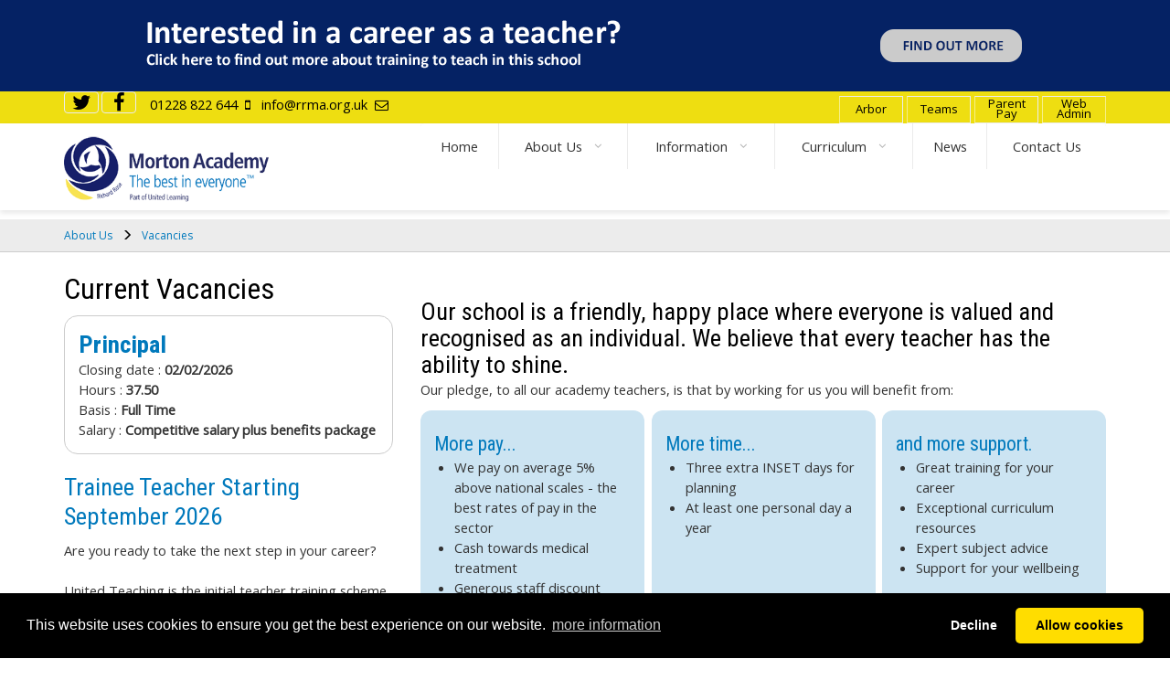

--- FILE ---
content_type: text/html; charset=utf-8
request_url: https://www.rrma.org.uk/About-Us/Vacancies
body_size: 50816
content:
<!DOCTYPE html>
<html  lang="en-GB">
<head id="Head"><meta content="text/html; charset=UTF-8" http-equiv="Content-Type" />
<meta name="REVISIT-AFTER" content="1 DAYS" />
<meta name="RATING" content="GENERAL" />
<meta name="RESOURCE-TYPE" content="DOCUMENT" />
<meta content="text/javascript" http-equiv="Content-Script-Type" />
<meta content="text/css" http-equiv="Content-Style-Type" />
<link rel="stylesheet" href="https://use.fontawesome.com/releases/v5.7.2/css/all.css" integrity="sha384-fnmOCqbTlWIlj8LyTjo7mOUStjsKC4pOpQbqyi7RrhN7udi9RwhKkMHpvLbHG9Sr" crossorigin="anonymous">
<title>
	Richard Rose Morton Academy > About Us > Vacancies
</title><meta id="MetaRobots" name="ROBOTS" content="INDEX, FOLLOW" /><link href="/Resources/Shared/stylesheets/dnndefault/7.0.0/default.css?cdv=406" type="text/css" rel="stylesheet"/><link href="/Portals/_default/Skins/DNNTheme1/css/bootstrap.min.css?cdv=406" type="text/css" rel="stylesheet"/><link href="/Portals/_default/Skins/DNNTheme1/css/carousel.css?cdv=406" type="text/css" rel="stylesheet"/><link href="/Portals/_default/Skins/DNNTheme1/css/jquery.maximage.min.css?cdv=406" type="text/css" rel="stylesheet"/><link href="/DesktopModules/AnyContent/module.css?cdv=406" type="text/css" rel="stylesheet"/><link href="/DesktopModules/UL_Tabs/module.css?cdv=406" type="text/css" rel="stylesheet"/><link href="/Portals/_default/Skins/DNNTheme1/css/font-awesome.min.css?cdv=406" type="text/css" rel="stylesheet"/><link href="/Portals/_default/Skins/DNNTheme1/css/jquery.bxslider.css?cdv=406" type="text/css" rel="stylesheet"/><link href="/Portals/_default/Skins/DNNTheme1/skin.css?cdv=406" type="text/css" rel="stylesheet"/><link href="/Portals/_default/Containers/DNNTheme1/container.css?cdv=406" type="text/css" rel="stylesheet"/><link href="/Portals/0/portal.css?cdv=406" type="text/css" rel="stylesheet"/><link href="/desktopmodules/anycontent/resources/sweetalert.css?cdv=406" type="text/css" rel="stylesheet"/><link href="/Portals/_default/Skins/DNNTheme1/MegaRazor/dropdown-effects/fade-down.css?cdv=406" type="text/css" rel="stylesheet"/><link href="/Portals/_default/Skins/DNNTheme1/MegaRazor/webslidemenu.css?cdv=406" type="text/css" rel="stylesheet"/><link href="/Portals/_default/Skins/DNNTheme1/MegaRazor/color-skins/white-gry.css?cdv=406" type="text/css" rel="stylesheet"/><link href="/Portals/_default/Skins/DNNTheme1/Headers/MegaMenuOne.css?cdv=406" type="text/css" rel="stylesheet"/><link href="/Portals/_default/Skins/DNNTheme1/css/print.css?cdv=406" type="text/css" rel="stylesheet"/><script src="/Resources/libraries/jQuery/03_05_01/jquery.js?cdv=406" type="text/javascript"></script><script src="/Resources/libraries/jQuery-Migrate/03_02_00/jquery-migrate.js?cdv=406" type="text/javascript"></script><script src="/Resources/libraries/jQuery-UI/01_12_01/jquery-ui.js?cdv=406" type="text/javascript"></script><link rel='SHORTCUT ICON' href='/Portals/0/rr_morton_rose_only_Bi1_icon.ico?ver=R3tYGe7UgnoPkcCr-Q-Jdw%3d%3d' type='image/x-icon' /> 	

<link rel="stylesheet" type="text/css" href="https://cdnjs.cloudflare.com/ajax/libs/cookieconsent2/3.1.1/cookieconsent.min.css" />
<script src="https://cdnjs.cloudflare.com/ajax/libs/cookieconsent2/3.1.1/cookieconsent.min.js" data-cfasync="false"></script>
<script>
window.addEventListener('load', function(){
  window.cookieconsent.initialise({
   revokeBtn: "<div class='cc-revoke'></div>",
   type: "opt-in",
   theme: "classic",
   palette: {
       popup: {
           background: "#000",
           text: "#fff"
        },
       button: {
           background: "#fd0",
           text: "#000"
        }
    },
   content: {
       link: "more information",
       href: "/terms"
    },
    onInitialise: function(status) {
      if(status == cookieconsent.status.allow) myScripts();
    },
    onStatusChange: function(status) {
      if (this.hasConsented()) myScripts();
    }
  })
});

function myScripts() {
    var newScript = document.createElement("script");
	newScript.type = "text/javascript";
	newScript.setAttribute("async", "true");
	newScript.setAttribute("src", "https://www.googletagmanager.com/gtag/js?id=G-TEX4PGTXBX");
	document.documentElement.firstChild.appendChild(newScript);
	window.dataLayer = window.dataLayer || [];
	function gtag(){dataLayer.push(arguments);}
	gtag('js', new Date());
	gtag('config', 'UA-2540023-54',{ 'anonymize_ip': true });
	gtag('config', 'G-TEX4PGTXBX',{ 'anonymize_ip': true });
}
</script>

		  <meta name="viewport" content="width=device-width, initial-scale=1.0, maximum-scale=1.0, minimum-scale=1.0, user-scalable=no, minimal-ui" /><meta name="apple-mobile-web-app-capable" content="yes" /></head>
<body id="Body">
    
    <form method="post" action="/About-Us/Vacancies" id="Form" enctype="multipart/form-data">
<div class="aspNetHidden">
<input type="hidden" name="__EVENTTARGET" id="__EVENTTARGET" value="" />
<input type="hidden" name="__EVENTARGUMENT" id="__EVENTARGUMENT" value="" />
<input type="hidden" name="__VIEWSTATE" id="__VIEWSTATE" value="[base64]/iCXgeS9NW+3urzmFM/PwWWEC0IENr0zOJ/S0qXhTkLKEQIPKkUl5luJPmiTzrdFVneq2aRDSfYwV1XT/u/9HDLFkeNL5sXoyozvRtviVzjPmeuykoata/W/[base64]/X8aP7KTRuSFYRVWgUN2CtFfVqSBaCg68Vyy9U9pteioJUaI678TtvQdIb0gAXE6YmUl1y+IkDS+A188rYeAjaDZ0UtsIKhHyrWBe7vLzudUVPcjAtYm9lYeiCB+tJ6gO0c1IJHU/cLPwO/w/pSm682Md9WKKHUXSoZhEC14ONYhFXkC71T330u+U0eEkrG/U1CLu9ss0yyuWhgUrypT3HoavOnFHgjD3CFjtQm28rbsD2SMSMuvjBk1yzQmXPdnoWGxzeq5vxjZaYQOj1RZq48sgsArHrYMewMLV6QeZBuPlMCTY2HAqZX+ahahzI7CldOsapvFvKdi4rQdRgzjeeFsaFbYN6MWJBl3PQ0RNvgujX/DCZ6C5X4Xo0sLiwGSlOmzj52kXL6Q/hZvY6gE3l87AhzqNZZ7QviSlqcOn4zF0HPkOx1JExxq++kC6EsYN1MzAR1clpcfvf8Ca4Jh/0krBZLD+Q9wgl2cR82WLiRlFxxqZ/jRo7p4I6OjZD38n2hvp7h0zxNELoEterlWj9MoFqCNYyN9wHu8f7sIM7+AXWQkLDL/UxmqlImJ4gQd8pmIgNoA+k14gppqPtRuUyFZpepmJmfCCCoXaiJs+MzTVmilNw8oNTHSTXr/LfkNR1KvWXD4hbOhE8tbqmS0alxP9aVHqqejLqdYWZ6fZDSAqSJbNezFdIH3OIFFOT0KdxCCRYDygm28PX5mpoe/eaM7CoWL6zrHz+CA6Tx7cDejqgLzk84l66ZOKRYACGlLrukmhTG+B3x8IBNmqR4mQBfDswMs4DWo2FSe83Z7nWYCiAHQrNBKYz/7gmtKxfgvkTCSGC1TN42ZFPa+MA8gPdRciHSbcvMoKzG+IP14WkpgI6vr1EkIr3Bss2O6Hgy/h2tKAgB/Q4+GhUAidxMlMCj1HiGknGkNUIJ5gzd2kPlJh180WPFBvR5TEUqWVt4jo2DRXCV8PZJ5k9I7tLuZPS9Sd+CUzclz+KDuxv1+AliCiCW5uxdr/LA2Y5cMOg/GdZCr9HcjUQt9xSh0D1pMa/zY90lKaFTF6GseiNS/H7sws6knB/pyvLgwGRz+3/A9TtPJNwgiT7yZ3Ft4XBm7LR8/qJKL7a8cSfyBooNHhJ2WDNhzIRF4oarNSTwhfUMAwpwNXXr0jxgQP14kNfotynAFiB69zfluyjj+Q8GekJq1u0TU3Arj2RquRBISH0YQbYFtU4UHbaAa+ogWSof/rbLzXCTt2QEHY+IsUbsbp+GfewVz15deq46itYu9k4vpNIabzPdxfjJ0pi4HU7AMN5iO1bJCeWUqs12+gwyKSvuuRL3PVxfUy5OrxPHcKRGJXraYw1WqBbz9YiNHf7aQJ5SuZnjC1cfPGPj7ETavc3l6t3/G5PEVO7H11gOtKhwElwSMt7bT2Dh+MpqF7vNwegvAUYIW/4GXollp8PfOlb6K3SA+Ol5YsL+OjpqbAxfiO79c53SSJM4ISEO3lyOJgsv1ab3167kZd2yNE3u6P7h92sRUTs+nm6fM2d+ysFTwcsXVFhKCiyuMefBrj8BdrY0lswcH95l+z6VqqRrfPBqMY/1cnpSRnnaJAdzSiJ9Dm243whuEHmrQOK5uDKA7AbZGiWL453YBZmKerOb7Prrrr3C12aQEmGdWUCt2Y+CyWJ7T8WaxS+DJyPL198EZrZspwW3I1QZtl7v/eHIsZAz4cOfWglT9O0fHUCZin79TWAoRU8UaDOMEToCgjpR46vMnDxE7S7NIgetA1c4tDTn0inEVBctYnNzbMtDbOWZ3BLoxHSkNMeGZXoyENF2tm1s+6Qh42SMM0gg7uIGTpD4klSvJ9igaTL9RYw1CyW/y3KxCe2B7bxfcSDk896KZWkcYKxuUIqir1UAszfEjYoiYhay6GnsjYR2krqqRVI5dhxrIUUzpdylWVjXrHcKjUrd/xK+j9nTRcXqEjYbphxIkR11u6iJDsAz8tScrerG23vqxkSvnWWv/dsVJAFGnVW1oZzp3xFgf5l0/iJr5Ta43LDMaYIlIiTMNv5PwHGknutd1v9zLJ70AMaj4pmQJqSbYFp55gZZ7PE6FL1AmdBII3ruZ/7NwGop4OyT4eeXT4dhjYm98K8LCdCV1s3wkPe98f/NDaVyjeZ9S8fbv4FFp0Lk8qcLrX5vn8KrgAu2q3PnYXd8XZRf4Z8H1qA1JLQ+COfWFIOcTC1m+OUwWh3viQ0V2hFLewIaa87gk6MDM9A3YPl53dr8HNF5pxEdD7JNF//rOkf4Ptwe2gB/10DOcx7PCU5ZXB6jFCuHfWmTvijDrqJXSwME03WNULIwrLXTyD63OgZjulXIG3cucsCxuEwbdacBgQ7zxCDUQVe0RAfLburwkBskvjeo3uSa6qR7a8II/vDHoMECo+2j2i/V6RE+ghbXln8RhYtcC56j9Z8bihtEny7n9Xtd2f1pG/m85GdgCgr9/OKz75kqwLPUHWZf8lgl1ZFeqfoVU9xI78mAeFDL9CI3Mfr2qZEuBBKyQkIa5Y1w3fmxdnYwuTvvFQIY2C0IVmdYhm049lMjeH4C+LQslbH+H+7xcMO6SXal+iZz/vy1SDh+GyPUoo/E6waevlHy+mT8TdN5LQdCwjX5XlyZbGth/3DcTotudTtUbWV7yJiRDtvyhcou59YYl5nXEwndBRcrVI3nXbVE3/ZLj8e7SUJ9qYUi89J2STMtcvWubJL8PFJ77l7bgr6FYtu5Ft7RU6n02BntpShRcheDvv/HBwRAdj3B6endC9jpG7VwYCuJrnmWwwApIbEOHMBIW3/zEWApH2u64yJyhRBoiyTbk9iUdhXipBo1GQ4dXXG9dlnloq2gecNkwlT+8QFHe7/M77O7Ks/+M0u5TAZD6xG6pE5FRJSG+Mssg464upuHm0LD2M2uJoeGTCjSCOsVNP4r9GSJx+DlTyg0pyP19ZtwLqj4ux/Zg0GfXSTPSve2Kpw42Bn/l+ogQlEBWcE29BvXMt0Y6NNlma+K+eCAvRK3SHu8t2EH8VYDMpT5Hs1zc6l3RgPD37XeQryo8DUWNzy1R+ipTR7yquIynAMM6jq4zWLCcTAAFqVtmh2NwBuR/boNZFSbyqSB8BH9vRCYCy8fAG0g5RAxhzXD+lqVkFfQijEqhagegvhQiJuQIUaExZgsa/eSHIT4VqOQhY+ZiB8iruw/LOyvkBCOhNquQc4OKbLcLWeVvnSbXuOb/JfLsswDnAoeGtgS/A/B/IUhbN1hYNuDVngZVKpBLi4xCH5Yybpe0PbmmFcuxYoYeI7LQHMXoY6Va0EHbZM5x56ewQIICEiNbvJ29j0jBm5wTHUezbbADMNgDe+6ZWj1LPnq8SZSwZcfmfsjbgYYj8Ebs6FKOMsQorqCrkciY8eAYLaljxOqiw0x+Vk11np9tolzcNmCFIipDX0wir/4p84OCCDr5ZcLZ1PQe/kgXeFYlfaDgT+fkTuQUxFRIg/MbOxFXuMrV1ga4pZMl+B6TLfIfApubg7cYcmJecASBA3k0h6FuQDQMmf8PXs5qZBSOxHMYwvpE9Ym39vgqTq/UXkG2skWrzbm0WQzzxReaLC85+IGgddoEhwGoBPjbrsWKO70oT+SSew94nBjllanKJUEL7SlB3zAOSv341OC/qvwU2o0bIUswgJ1GemLn0RpuIzIuQ7NY7b7h5HT8mn4H5RE0OWHrEPSptZqUpD685oYw606Bs3NfW9/lt+/xPIM+gdnRlh35XbGjnzYvz6333CC2XdL3r4JJoHGbNt34eUy/HpnNsnZLCwBLjE9MS3LSGYJJd8auFMhjOdbORkU5LOwxEqf9bD7AXZcj5i8EpSsg4fOWvIzFvynpAQSJWfdawtWM9QMgShwzhGl9mJFfK7iG7b8fOyLSem2yaeq9I6K/9s9ke7KZVhNg5XCcwDpIamR7SE1thfUYljWyzG2UORdQJfAKofeG+0Ia2lx6Qz5SBpDccN8EvUDLiAceOLXxzZtrW2Jqnvtx90R8dfVN//g82g9kq5llvRAGwBs1JQGdFOf3N+zSTmMr0V4Sol2AG/zTXfcub3XzQDQ/[base64]/y7aYtk5NAcci5RXLhnXV5+OLT+lWU747azkgBVhvtH91ycydEZ9SN0wp1mlJk9tPpcwvcrq5aK+gqNN81fwuOXCntS/wIRZdfSaF2pdxg9UFML503tck+HAQ71vEkm6pEynK8MJ9lZb0jDloHMEBrrrjWbXxe6MsmZ/1QFuWb1+bTvDAUJ/d91R6PAsNsr4FlzQIOIByMfToFXkZIPBkFexPK90V+VZQxaAPqAvKoFljF+6E/0v3zzEHkNF2nWH0clVOi/4qtZJNIAKcOiv07OZvuOPctlQVbKi/QkGPTOAeTlN7JTruwCpC8+jjMfmdKGULAOLzBU6d8bE6eU0Pnthv2Wd8TqaFF0EhGdJm8rG/uLMDrGKg5NjKT0LO33TuODvi5RWCowwNzkf8dmXyTawLy8bsbEG/fZHiD3aNrVsrB/J1D06UUrPxIGSct4Xyv0Qk5SJ5I9zyYZCziBj3V+zlUt3ChLfnZLzDB+hev1LZWTUFSTZABZZ36B9SOfMnUVwuBAeXKJXy4gIeTxLw556vWuQa1a2N1j43/JiVBEZccIPYSNRta/QC3eKV6WcZDA07LPTHFhVUcuZxWjCoZbIxHPPDbHy/OQa6/6NyTvjK0ooaEvq8v6/9fqJJsUPQ1Ecc8gNHL34z+Oo6cZcD3nhpVEnv9yAdxci057yzorMKYnX00luiEeOri2O3pJAXYbnD/SxMsScbdrCMnCyPJuHPaYU7eTKh24mN0+nEUEx2Y56f3tcaANOXO9JlrKcAcOQDdaRaIENMa+4E0opkGhezsGD6gys9gfMR3cncs1ETnFUoE8TqFstFxGj0ozJVsFnZLGDyjdhP/CQOSaXIyHyHVq4gOTiIJYCwHu67vSNKsrBhBHHN1EkdZwEQ3WEppnjACPwWYFmh0w5lceH2pyKsEgFtHrnKuEgzl6SLAVlwIsAlShyQbzJkoUYCgJPo5zohru4XQTMpjDdOGpHkoYR22wWJg8pfRX9osKsliD93+iS/j/ozg8wLNw7TzIOK/rPK/al43D0V0WLv/ifhLGL5y9KBGc638rg0O+PXWVY6szntsQLPVOfuYGFhy6GZ9W4TVWmlYIi2uLNFvHQzDoQag3+/mT1VhqECrjm0qstrAgzyrOSrONRWsZpNaJo+IeGtJpT5DxgpJujvv2vTr0Tikcn7lASLF0KHU4ozRiPI1/CGeIQkDTGGGDJUrYbnO2sIz7qPLLiLsTXXRxcmpyX8sJClDNJILAmDR8fypRoLtn97nSxZOph/LhhxKCy3RZCX15WHCTWMHl+ubLAX+TFnG+k8sGSXiXqQ/mr5Z4h9ctbM/[base64]/t169HcnFuf0J/S+37wIkZg+mBxzQCltkN/qXszO4UBSKCaDRq2X5nER6JOoCNchaw171ja5K91dRmahKLkqCSkM7hFHpGqM5+9bILUcYoFI77VOYCQh0gWhATlqV2LkMvLy4oJksuaONW4Fa2kk46bXAGl8+4b9sEzJJKe851uSIB5JCJjTbf82VdWOExZl7HpPo1pU+Y1iDEWKXdD/fRDqr1f0SaGsEs0qQVZTzRYm5WAJTs9fUp0fh4/r174T0DLOOy0P4UPGYmUAzHTNxzohweOzVxQYTxEOY0XPy/mHz00Fju8p//Ugqe3WaYtJoEpT/2NVfr2NXXP1KSzIaVZZ6GyF/OvGkFBc5GBe4tMzW69CR6sKZEIEsuXzBf7ju0JGEH3+SUOff1W0Dyhv3c2Kkvd0JNbbi+qRlm+IIYq5hi2qVsFY+CcEgnkeUf03iNOJ+/uSAzDjTiQAoWgf7I9Xprs8M0uhLx5LTZ4BxQepbSfZEY/eaHC8OY8moUg/B4sO1BFa533SNmD2g9Gk417QKoajqAIdXg8YxFp7d96yWMv2v2JUQuSYvymY+Gg1QGqxF1pF4SCPBrfOAOrtWLrJB9Jtb8Jd/KmuEFFkjr69SF/VS6oWgXqmwYKUQ5sEZOrr2kR3GqRILh7kI8vgfIRL2EmlzVKBti6Lqhk/oJmsvjyrGGDTn7o/TpSegcaJ1Yzkt0hMX5ma9lfA1mxlatdKKfl+XpNwKcgOoW4SyJGkFBAcxIveUT5hrtHqySFAnAJzH0I7vPh4JFeeu8XFIWT/YZmrACK7sUng3Ns7ubBUcBjDA01GozEZpkb8RUhVrHi7tp86VQar2EDz/hwWth86aVhoaaZsbM+vHx9oXUuUNFVDqrB91EX9jeEL5Ek0vfGLUZ4VPId63vpLMe7d/7+DC3lG0kS4bKCzQTC/wPonehaYRMw4CO95P0XRk/[base64]/YUay/gNx2w30xWBl8JJW1gW596592M5o2aCRyOFoyk/WJ7Gz04paBA1ObhkU2rm0GBtNim3TsCYPj2hJcuf34GWZSf5gFyPJLnQAqs0DAobO/rCoK6zUKgOEa7qFurLOHEputdJqDMm5kJLImJs1gjBoih/N/O2abS2fA9RK8Lanlc/CMboO+0XTRs9273j9TRCvbjPPLXMX8MjW05Kpxwu6xgkYfW2xh09XXICJ3/KSSMAX1EUlCQTN2mPSslOPVgAWs4DhEFICHWH9gR4ngmhzg+C9hdCKhiwTqzbHo5aYDFbxMRp6retzcUeZu9kkxHMerWIRr7rIC69yFNpfCxHKlm7Yop0ynCKy6W+h5sg9qeB1fQQn2jkXQ/ZDTUDP/nxO0zrGALEtQyjKThJM606pY42lU4CMXcIJDrVhuTt2qNcC+elUaOwHQlF9ApOXII+BmpK8AKvroEgoa97eGI3uK+IKHw5vwgpL0VIGNuMAqGPLzhME5OpGqnG3iZLBM/j8ELMrdmwn8JTUPFGlNoUxzWRyL91wHcU+pIzPK5P76EwOSHP54/OTyiQ9NfKoxlBS9o22kglebAafME1IDFviRClxdQsUz1xtveemNKmI9qU1CnwLEfK+lLNvvwDSfvPyWfjTPoghbGa7kBxFHAm1IvZsP6o2KiuSDpfq/lgj7hvQS5oM30CkwB7iBFEmpNbYH4LkhFbh135bKNmjCuYOBXyq3KL4MY+mapUy8+/C1J5VUnjiiwwrR+rd11CQ3kqLFWXTeD2vq2smegnfen47GRl2WZeajGMjwOpFla8d/0tHaRxDxVOKAbm2zU36/PP4RAu4hAWb0YrKVXjXV17qKlrJoma7VATQ+dkwjSt+46XubH0YEL0HbpR1WOdsnhYzfLdX0s/Y+c9HNgfcfAofgMNrMfekZmzWP6kp0+R2EvpUVDW+CB0ke3VdT//C/bDFIUPCP3AeIY+alh+h8noDoqW/zm004B4qk2irE9aZowoPB8iMwzPLznKvg+hINMhOqA2b565VBMO2xk4HguRmyHiUNMtHsnD3iVx6qjqoxfkHZSl4Zc/JH/Y7H1oYxhdS6TetIOH6qpi5+m/HMiRT6G7wbLUqcvPNbcpZiq94cSKLzFmba8kq5M8aIQhBp+tYGHMIZaof93eDOZLes4Qiyky9Qj6J2hsfmuQDkt9xrvmFuTbRba4J0h0v4Wh9he2IjyIemSkB46LYOENaSTLbp6WeTmoYb1a7LvLAlwoK9L+57kgSOVEpB876+xEa8zDlKx094Yp/kD7ykYXUFg+d09otBvYC6dW+QFKBWiChSjOspwDnmnmWwhEQ53+38zqYzIJIkDm1W65rTBYlKNoyiuaJBQewu7qErttbm+NtoAOPHQmV9YfS9DpRMz+VUy1Aq9vprSVKk28kg9cnrhjj5HPMzLkQCTsb2adp9/XpIFNV/sGRBSIcUIccsOsmYt2/GXt6kxofspzJ6rnSrVz3vWVADyQTu4hW6fn7HBBpBOP9gkL/[base64]/fEX/G1RzXCQAwTfRIfVY6ONNw62w/zTltNRcCSMWszfRlnEHV1E+U+FRjTyzLxSv+CADUscAZ1gwCy+ugd0H+qG3GCBew3CVvuCBLVr3yTmAzkqY2caXOEQhahKUzmQn/vZMAPDrQUbASxyDp+xEzgfX4A+A0bgKmvXf35auDY3m2WjIhdbEZcJruc5S/hlQSidc0hZWS8bhFATxQa+26Zy+Ejg9kiLiHOQdgD5rKART1FmQXOLMECdE6/Lmj/sfH1qre+5n+GLTm81XEBk0IBFTPcXbIKvWSXDSoxG4fZGnlKLuyFs7979MtVl3kOC+pRav+WRDiJTERJNmPkdIO3KItlPOZic5DrXwN1yQ20bqKiHbqPLhMlYgvf4piLbGp43zq9RKzZD6XBB1cfsG3dVaRS0bV1mcyoTlwh/x/Uwh6JIr0QWMDELnVv5KrX/Q4c+LBUUd9Rx1MWHzRpqCGOSmPa5x4dtX/pl7Lj8J4DOnM71tN4Dvmo3j9kn0Aa5aBmF7J0jhrvr0XbH7gnAcuir8Zuhgh0OwcATe45JXVzFPxtaIlwB1YmSnjrxcDdE6QxKFl70XB/MhyNJUhDWjlwN00uvDLwvsKc/ehvdBmr7XTZQun7U/7gMgeHKUaPPlKGbtmuZFSs/3mCER++0pGVcS/Df77aqyi0WyhaTj5A4gpGVL3B3NO+AIQIArjnDASZCIklZsPTguwkYiFizrmMQf/DwwUMNdFkpBEiMVk2W2LRs7NmYghjfHCU9BVu2689XQODYV21uamkI+pYIZuCUXC0MpD6GK2EAwhr0d1qkRf5JePbiMwZwZyWHZZ08oqslvQxnzC6/kPejFlwP/pUS1lqZPVZ6PsbWsZHUE6xmVdS69PRPVLrv8C7HiMzEuZPzTvgoG6j7UjkKFaBoUKM6Cpm0iGc8Vi/kbzvspSB5NFc0E0SFdBnBWaJ1Vt2i3ZkEf2s5/1OJ8KREnSlpeiSKzEmSRw7mRCnnKXKfsF7+wT2f+SU+OFzyGJXcEN2mShBtOX8yy3BrSqtqikB0o9xu9GoGKvdPsie1BeBxFmTOCe8iUGS3ubqLUx9hRkmRxlzFxgEd/pRrNqVFb4eK2D8lwU2C49jl1ZdmZUS3EDXmQWZr9yWRR4ZnVuWNfDone7AZ2ht2M/[base64]/[base64]/yNU2GC5Urma+g9Wo4ju3kmCXFYDc58cyD5BwNxAom6jQuHbfs9y8UlWLvwilXWyXHKeqxHIvKOLjhakHdgvsGs00792RhRYUG4/f+aLyKrxCgdKGbuNQMXqJqnXVTDb2nyTywVHYvxBLw2Z6XZ9Jhf+DgyYjEZtITBdd1q7Rt6XWYNxluCkl9dUp6aK5p4ZhdSXL022A1iJTNx57gW+Y6RCdx7Gy0cYrecRk4QcSTpu/bEJUqCOwEe0kMjyL6YnwoSZgS326Z5+jFeWyIPcL5z+bpbGtlfIrPqdX8wqpnvth9SfIF6erIOHOk71KjYeQcdN0g1UbNdGuCKRMdUlb5Z0vXtKbMPxU5f49/[base64]/Fpti7Ia7/PO98D8MOSnCo1Ym3um+Ujp/JPTzm9dO4H5gjY7aUCQ5Z1ubGZLCpqbisM67WFElSssumkIpM0+66KgrgcUEw1fB+p5lKGWL36M2Al4Re7murC9q18c6m+jwbhTDuChg1DSD1ORZnzn/MtMNLL5w6Baz+/D/[base64]/KVmD4B5KlrbCemzggJOpaI5fyn6CK+lagF4ILGaa3pLqHgVVZwhMiSD2eu0jXmMNv+r8zen1yiUs4v2x/uf9C6UvO4QTdW3dBLtyKOiQvbRPG+kzgKVSR8lLfrJYujosGREIsWZLOwuXdM0DyJaC+Ozcy91OBo1OUYhGAdxRGrZnoRj6bs8qkpcYYcR9jlWUnEYpUgqZEvwEcC/2wNh7x7m7NNDrXGdRpa3Pw4cVcEkrQdJDtlH4qdk5LxOQa1O5cXWBv+J9z/qtOXbwvUzHOUG05XV9jJrs5xAZ/zARz0F90UzGtXKCQb7ROFXy/PL3HC+19dNyZe/nzp3fm6uXwDSPFoEAricnPlK/4st1IBC0K03dPKxlG7zA67Na0b2271o5Jb02Xz5Ehq5YM3bOl0CUqQ+DWdTgyD4Z5pbBWNPCDGU5aQAlW0DeVfhEWCVkHuEoR3HT/XcvhI9ljzkb5MS8K8lQPmlfTfxOC8uQ9q0LgbBoLEP0t4Wa1vfo/QkRhSnLa3+9c+p26rqSAlObpihu7I7a2UuoMmQk+yPkeqeiL709yTckQqWt71QvOsXGnvlVWMnonvbfwKzF9tm8OXkU7tsEkZD+QbA3bmqAg3xqG//E4rzQ1HmuDCaZv1lhLTcU7CEe5ZSJ1fdp2YjRFa8a8lkcCTi7mdCz1Zwdb1lG8kF9MzvtbFXKHMMs0m4fUJE9N/4tP5xYKhzc6xSConT2d8myD+/tqCIe11/dwtK7ugs0za76yBvYRWduehNdgeMgd74l2wP+itsDSl79RM2Bo2u8cmnnzoLJiYJpcTtuZ0ZtSSpkIOuIB++7YC1ZViqsu1Y3puBhORdwpZ18JcvYk6W3DUUeLbj0PK/WlmDK0wERreb1VQnNCLilbSzii3qm71yHFasi5/pKZOspMYmGq4fWVxopOSF894WNHb/pdKwUuyOgD54J490mvjVLhh7/H6MfghzTo3K+zLElrCWTu94sJjY5IhAt1+uI6Dm8KM+Ng0dni1LvHYbAFyVhEpRqERKsS78PDybXhQVSdCQSB9vgHYuYQFsQsH0ZFGUuDpF0ZCbMSk2z/7rlmOAOFj5r99MTKLeuhs6XMpa4jEnKTEX/nUPr5qTQDBtfaPcq7Iwm2rwLI1IWWZbyfYthq441gij7ZY/ei+pno/dOYAu43rk0PK/d2naccTEmh04FkFWIXFaU3dbHoOiVeJQT9yNNCMjKaMiYCd75E7mB01u4HXqi3QZi8RlGN6lBZrlpyxiXc/6HTq/GSBfYwSvf/shwq048yTrBuSFCLm2MfU7X5MUdkaiK7oTHxT7X2ANVGVN21xcBElFTPvwIRYFr7ifmu6FOsXXct+BTHtN2x444vQRCOtbvbED7/ZtGJNFSBkJQgZCW/nfcmaL8FutrijOhacvEd69TjrdNB5vV778e7db9ghegBesGvvoNwNfrFfyzQEqTiGSGfNnOANHoCXtFWHwAiEbmxHY/64UdVcV2EfoHmwyi+HEPz69F7DMVNyasBvb+AEVJarRJIlvkxPAGW3Lrm9kfFyMcAXkJBcZrEX7SUw29MhysmI4kr/45AE8UHf/[base64]/6Jfmi1FFNXGYzlN7zAIV9iw8ET30qEV+di5Af+3LVI1qiG694fZmAhqURGxnU29nVyAN/RNC8oH4SHR136K/r/+nmcpuadofzCMoMGU+qqnDXqyzWU7RH1hv/wr+8ylVWBVHiHjHO5PzRw2mvYiO+5dZR6EoMiXmUEbAtatCKAVvBR+VmTe9tVA9AasYehp3+ks8nxlgzykethVluOt8UZssap9DTiAJgkvmMrbVBqiHtwFOAeftx2X+v+LHIOLCZvhmp+zXQEFErNf0pPCBmCvwp9cXyGzuWnxT5EgDHXF1QbB1oVcJXROWJP/ixl+wCiUFw6uCtq6mrVmzns2mW3E86P+oVoxvvvuTOKiiUO6zB7rYpQ//pmQqK/FN0DYVYgOke2slAwXmxZEL6RuP2a33flrTxHWxulQVQlGpGAG1ePxpm9Qr+y4QTPROpvQzo9EiLfSgYi/2F0jkZMiQ/[base64]/G+us9Fn0JaCLt22qMUgxmQ8iwPNPuFZKruszfh5Z77qMl/72HPLQLP9Dd/luEgIobnBal/1kD/5nrCx7hvqqjs1jU+Om5IFKoU0+SqhyNJ9tWSjW7lJMVf0rZeT3phLieCIEzmsnzl9/guBlfDkfRDj7TCYr9bAiECLHDi4yT09dA5rsym5tKpQF4GMRyMDnEd40sgJI8EKehn793XyPxlBqQHyHVPnAo1NYhrlQEREELDCIQODpbGUCRCfhRdKhSk2s8bq1ZFTzueHlH9jp042B5wLMMUf1QRO+vyn4bdulhcgUu/1zgAudjkC1QPvKGp5AbNwzUihTM7WNz+Ku3PpLzKmjPGdoGJk9tP+sWq94qwRBJjR8U94Q4/a29gk6cHXsLLHXitXSSt0imUIZYSPo3nyi4ZuyBfxAju+HjxCleCRH5KYREVWJd4aj/8pOrTXz/37p2MRMejF0e/erQ1XAxm2UA/Ux/pnkQBokXyjNgokBfDwb0vPjxbYHmVoZM4J6SW8TkvTFGJepZmihwSI+QXWxRDZszsUAHECY8qjkwVSlUzzmtIf8H8xgj/fYZqheBZHQtqe6EuwNXVziWvSTkKGQrgCgwtXyoTh5e10Aqb5VVT1BncZ9459R9icxvHHs0s5H2/G2n23Fd0YkIsqI6kKOEVhL44a4a1voKh/3+XAqbY7Qh5/At/Vthw3miQ1a4xyIwxXnU/EIg6UvS5OKolNtUK8O6DMVrFg5D1uEiLvlWqY1foRfsJ98V3ESjW1s5Bm4ZAZMdtBxfqrvyxZXBAMn9GQJe+vapin2XekFcP21EcoZV2XCBiYe5F31goDFw1FfocNOKNiefCudZIu9FacyE7TNdmNN8UD/vAaILNtEI5XHEF0p6QHjZ29fO4pKyNEH/hr95uI4Fa8oU7GuE2aRU5bEZ35I2ogVdNppPiRYbgtmKE6fZwjkccRQCZ67GHW0SGUIt/5CWWIq91Aoex3UAR3MHSRmwgsGR14/fecA06lvPTv+ppSs6raW2TrZH3Qu2vN/5R8jgBRbaxFwMvNE/rW8QRm2Pk5yW2yzUic4k8zSnlKqeS7M+gTCOIiJUwv7npXJGlQefMrYbq9LZjJfovJti2ifCIqiHkfTZKqfbd2fgohka+d4T5GhWQJ1TVMLKH/U15ACkQrYtnoe+oSbCyEsIDl/xTTuht0eidPLLIb4/CbwpUn41gh60NieMUfioZLgsnrzaMRNG/8aefwyFdkxR2Ndr3EgWMeifnbghRC34oqEqvFGd/qCKKOcxR6d7KYgH/ZN8+j4s6ukNNsm5y+nhu9ZGqSAsSH2VOjPWDonOz989PMq9x58ZN/sOJpWn3X2iprUMcqSTRTTJq8EJGdScD0QlDFkOZjjMyYmKTCMAOOfcPXI/06+btfytlX7VJZB+fJoeejWNAA+f189+sNbRwwO/WwnerK56jQOHqQPNUH68LeftOTOrWibzW5uK24tsceyj4RGOhscjldFnqVW+U6LYGGekGjM4eXz7QPLtvNVANTBz4E/Jip8x4Hfepi18Rk/S/CrhbjKHzf1NoWS2lyeokt3VHdvFYR2nMBbpv/06ffoR7BcxGGEUTNzunNEw7Mmww0Ol/mwTJVTFN4A1Rj+afAqqR4/FUQo/4cyfY3A3htHrPP4SOUX18TJFxlZW61VOg/xMoaJZCUOBpr9MHn1jowvtDUtG48XrfgnKln55L3SYpsvrGXnNQMTb2EkPnq35WrpbyMb3pdl0DK6N1aQa0EN5AQ4/IqxmckeJADGIJXUPJjGVxX8RY8kUECviO8wneoOA61GM5qxdWaHvpFyLZPxVn/O7++Om16n1cSywxxHAMLI65FzWcsIff7KV82/ymG+st6x4OHPAAzN0UM6FPaxOjA5FtyEjks8MlkQs6znxRhbWqdfIOGqZMSPxHDaTndUv/r8yPL59OQYSAFEuWrtsvfKheVZ7powhJNFXK3xHh8bjhSOKt5ZP9W2jPUm5jSwhfZyJl0tkFSyHnfVpxAj8dIJDammC/KAz04/6GElrzNkvDxwrnnohAuk2Q0p/wv17NB05bPqmeoJPS6zqpu3UZGpbucv0qNnGSUlObu7M4VlDrFvn1gsvmhb3LFO5b5hW2RzFTn3f0T6K+KlkD87NLa1XBGr5NN6M9eCmeV9e4VYcctjLPHFtliuYHOr53udNGqamwopKk5jHgVeeE/FaVJW0kMzTaBFSsapZUKaFv2DB+MmLI5x10tlm3AT0gwopiKlbvmwEKktX0dGUpSNCiRKB/9zL269P5YpsWzQN9+57CIVYdLO2eW9FgzF0gg0t52dgmBkNAtViac8pANPyyuaVQvZAln9E1zOqUcGTdyxOjAoSq/2A4ApE9pyiJdx8XU6Ydxfc36MeYEq7U3eKw6yHKDV1ZiI/B0znIm6Ws2fdCHA/6LuH9u9Qg0UoTiaI9drg9SZEKZKdieJYog12u7VLIIwrnGzu1j88XBnAtcjFBDTq0mAz10kdDj3njFpwMvlbTqnWjjGG8/3isOWxHQ9g9zNrwTneOm54UaI13bHkhwUFikifAMznoDQOVmSe0pP3ReR6nrRJXZUQpUnd5hf2+9MCsMhZ26X/FU3n/owvttiexWbkABJFm3jqiJI620iXHOK8Bz1rEW8I7xm/guFj2TJrZcWFSTkUYT/9bePR2CuJFoez/zJ6oTisDgamPzOr3H4ZrBIxXc8+Z9kz0o4GFnYsWOFNfOJc8IZpuFzf6ooNdT5558crXJIBlIvk0ialhbs8A6xgfiHsVL7m/BJYb9Bqx9WUIb5vbInmjx+wWfInciBs/z5H0MqtB6OCySB6sJ6NidwO1ZsuHMlobTJgj1w/T6z8QEsStCaXokq24dvCqnSWgKgy45Qo5i7re8ru+/1IAoTfcmbhpPwELbMRWBM5xlD3ywH65iZxM+xxeuioCqTX0i0AxE0ZX0QOIuwl4ZgUa71XtT+OLrJN8XjuV3BJsvrSinK7j6xuNWRijXOXjsbnqGAeGfIxL44W5sPclnDtVCxlGvm/VfyoGmuDCafYNXfWd9JfK9KmrpVPisBOTHb7DqOHlC9jGJSNL+YgI2KLbSF+w6QbzpRsjnS0FFFb+hT2+uyxCIwgj0KV5GA40A4E95360wS5Hg6AEBHDZ52Ou//wkNCpEvk72ueoFTYdlT3L6L4ON+VkCyA4ZmbR4Pyak98w8yoWlWHxjNqZsZDw/ASxZwm64mF5iP3oka6QcAelEu0JynZK7RpGaEUgGY18a8qsV2R3VGGo8duqXDL0QPlbTSsOH3FpqI0wTvfRJVSkhTt7uM7yAR/w4bWPgr8LdThGl3FDkgo7yT2D7ni+RgDpEs9p7GZO7qSbYopyIEbQM1uzhMKzCht7MNU6KByqDtNZukYLPVJPiT+SEjcxzOI/UCFFNc/[base64]/b9HGlX8X6Hvvb7txgP0/E/lAshYptegZxIleeaAyknEy+6x9rzH6IOfHhi5cnlj5IGIw1Ss4zvEd++2KZ6jWYI3X3QiEY65TevupvqKVLQUP4/0ZFLDoP+eqomOWOxsbeGzc8gSAV1ynmGub/5tlkmsRLAuog/XmPU1qupmWbXVNZLI86vE5kpxo7MkmtN1TmYpi1ZMVhYxFAEx/Rz9OJ7qMUREDtrOtW1DpDtlCe0mKJnvBAL8qYO8nPq4e9jsjTEBQ327I8+MwZcXl/cO3rgqPRWlp9yvA0B2P7Nv4bmAKbC0tDJuxRZO+YRvJfseUfzk3w4wYG8Wo0BhyfbSImPpWHJvQ9/kt/MG7ZzjS9bH+6kG3ZGT8r3oH1wAcNcenSbLDvtfZ9BNWotVtZjg+hFk3c8CGxeuMC32SyNrh38zMw2vsiH8gz56yaoflwesrYGy7Nat2sL9PB2WumBqw3QBNZ7XeNNFDaI9dTgMtOX5kuWymyossLQpd245Mx/0E6JHhcZZkxEzto/s2CbK16jvvD6Y5Emx9qHTWQGJJ54qAESDEoEpKhh0IMFPCxNOTptmsjpulupUvKaM61MhPazgVpOMYsEQ07nlfWs7z9O2Bt95Dwm6vVCKs9SlwAIm3iVMg5Whqb6Rp+ZBfeQNiwsDhV8Kwe/ChLfYKRH8zUuNp7UFjUi0ypvmne9Ltc93e6ZTTP1PzT+FK03FxvuI3kLy18yxiLxUefUN50Do+9ZNmctaMsWqfYnt9T4SP8wigvxnQ/D9MrEZJrzjg8xc8oO83trE+XhZki9kBJayamUQ5x/Gx49Qh1Y7kWhIg0z7mYhl6B747Hbix1VXt3UuI0JYmREc7LM3TC88YdIUw6zWwOyZ/tKDyhgJn3FodZ+HT0vHC2WvMvfPqR46fvYzd3Zj2K3khxS1DyMgrZbK/PIJw3CP0bKsY5e8Pox0s5ktH7ta4S7ILzsp3MtVu2M1Gsax24t5OX+YoQsBSdi259bFyjMoZHtk51eL9uU/FIyKizdKbJYKHin+Rw0yFLzftydVpVVf7k6Y7aEf5DtcpXVi7mbbgH+32ZJuYHr2X8Hk8JCFds9v6pT0Gnfkqp2gqCxtnmHNgHfQx/ri39ifreXGfSE8wpvDJZswLK2GIX3gCoE1bx4AJi+DHlrelA9OOhjfBYRkPG2x2eOit8GE2qOSQSJYnZQTwApHl7gQoVDVqJp7CRx4Nw4pMYAEygVNv0Hc8MoADLWE1zkmU6N8qxd0C2b9h8SZUJoFEnvJ47hPkTHF0zqetIhmiF1QCdSj55tkxO4MEv/cn639Gjyu+G0Gw/qeog/6fi71+iCpoJhsd780eTUVWEcABuQdfwlsVYqPJw6ebil8A/GNi/9xZYeRCZRh7ArQ+tAArJkENfFL1W6XEbtHlolDkSBQPlM7ORW0RC0Wae7GDLvD45g5jk+ty1zvMmVXLQEG0XVQ8LZDQufAgfSlX6iKa78PyZqgZUrXkQvEOfGyuzUdfC7JJtvhARk/ARrQ9U6NBkzlzLp66ThmyaEWXQv0+Ow5FK0fQ6/maEASQyHn6CUvlImDxZRoUqbftf/9HTli+5pH2IxbRuz6zqG9rABK53FkfkSTbeKtB5/y7whGopoElkpesGdSIkFm+xR0MD0qLHn7FALQHx+xULMAxJsOuJ67z+IDEZ+dVBQQK54iH7SjrYXIA/Kx1/[base64]/GRePuLYw2p78EDaF7R0Jmhn/nQ9sFSmveW6thawvHkkmA/dCPJ45upJpD7pJFroQTqSYWIDG5WPFFhzE1/uBqfRTSb316Xr4o+IthAs1D9F4c+or2LgEbSpHfj3KInKVUXFRSrjYD/YfK/OI2fKcTZdC7UF/VlryZ3wY1y4SaYLf2Fajmq4seVbSf7CGByd83txarAS/pEgXMyWnlsHE65l1xnTwH8+PDk8/cE0lXk8U+TR467KYWtIJ4YCxhui+BlsFee7pSBsUnlva23N8/nGgCpBoqmoKGyrT5FOWpoeCRcmW5kCVe/E+flBSsGUynjrVi+xNliD04B+cQ9EimVkmimhm1ePLOGUoMcILbzr1oC3+N35fxmKyVHtnBoyNH36JlGpdn8ec/uNLnRey06bB7FKYCKb7IAwswfnlMOcuIaOP1OKWih5u09ltDBvdDwrrcF4LVDLHTzKWRBm//mX7pdhzn0JnODObwkDCNMykI621Q3tor+qbK7ufNYzHH7233irMHGmZhNhjy4k0l38ETWXy1qxYyi5wFWfJovjfpUvWjDgeHruzSi2kNSz2lNYXI9LPRhofFMRrW9NGJXRlqu2M4MU6L+/OinOMvN5s3vJoUhXoBiOVLT80CcaiRLffOPXFGQVtKSj1DPPwYONPTXuA39biYuBGcBGutdIBDuotVmirPwkyJP1Ns3+jHaIZE2VJszPXuyFi+SddMLPk/IGJCqu5FoZxTNMszZeN8mnzAYhTa7LNj6QwOLW+w2UWx1KodzqqvZ8zx1z3NtRESnrAleemh6ZpSXXxJ2CAXXTAE/Iy9r/Ay+ITyhirlX5gZbBgz3KqjNg/YpWFQYWH67pvx+fui88V+D/wjyAKbFTX6z3Mw7FXx0Y9pF9wnQ6oZCy4PQ9eJ2/3F7NSfHriD/dKtyU04gyLFHgs6KZSQT6uGLosrttXcem+7rihQedVEyL/ilehXwgR+A7xi3QZXckaQ8cIaA/Q4nHi77f1XgPh3xzOL1PuvJTMURn+F2u0nICQMTid3XwgHUsGGlPqthEv+pz83HB4LuBHqsvf1iy+aotul8YQL+ITv7Joi9/qmPTRbLjocrzOpxFZdRi/LJ2x2A4UohTOEDOmi97GrFZTuGehVJ4HTlMTQseciPSWzeuICK8p6sZCtQODfughwlWGGB0IajobNaTjPKK87TZlEhR3hBQ87Y9dQuSVYrTmGN2sOhyIMXdQkzEK5NDKnqJzVXDHFY1TnwnXO5K4uUdepd2IDv2Q+6CLFi8lOXEDd09vSqk3YlDE/PA5iSz7hOIf1VKRz7C03ODuMGiv2UFLBnKdNWFCN79s1W9eVmmSriN8Ry2/7GQfSj6R238aYwQVHmIBKKLAt/Kx0NXGHj+fOzftjiAwlXlbT2oXqEO7a7oAB5XsH+SVjqYIfInKHDkZBFdRdAj/IH7mm6zU1DGSSlfEuQ0Z0gYuQVgJcehGD56YOvdggnzNyRIRwd312hikeIMVH+8h2sOwrAgOsFs6UAEvvoDihzwFAzVrxL2Lw6vonpKwNFo8WzdhGVrNzKjK7Cy+nt0rfGJB3uFCdiQMA0OVoXfe6Yy4h+ShVqFg6LaJxY/mms9t7w0PEN2N3OrqB6N8bcegNHu+znldRHEDi/J+AOTRTlpkAwNO4zJ/[base64]/2UBEBsU4OS5NzG8KDSimuAjE+J7vxpbBhiBd6KJpxfTzt2XHggc4hGGNfb0a/35TXJ8Z4sT8gl3EY78QiJPr7cgNC+A9P8B+3SfVCcjcIPhggpwZ49Tv922YV51IB24t6cK0Q7QHUZqPg+5RXTJK0QUAt+MU73jnhdfPaf+QYpbzvDyB1gi2eucoatW9vgS5fzPqFey/mjeo+POTkxIVu02Ny7PupR4ofox/aBEHRVdze0zO9chuzvoYkrMI7P+OD8Rm/ZHoisSAx+ZbDnT2rM6JC4PVoQ93hRNjPTBgSXck5/cdqGlQ8rjVFZ9zMugSe3rI3UiFTHsCcbIKd2T63XqDhCIG51Fg5Psh6y5+lIR8fEesoGfaHy26qlSrmVq1ZJ87fjck0ZkbH9kB/iEpVrZcxOMOpz3h8GYmhN8EqQ5tZPMeWXfxtUsfXbvFFVWg6pJzN/1EUq6NE8+U0Qm9ASCMPq0cMBFsX7HRxoDVrCb0z9TOgCzWk5b2JeMs/d2WOmVVS+4sUSRW9nWJpXeH1OP4PQvkWV7LMES58xEZXSi2Xz/16piwYOu6mpLivzySLVYes/NWPW8l4sIPmOtEIyzgXRzJL4QetuIUH3HK+DfYL5cOIa4qcxIcsUso4HwTx51lseF+YGjmki9My4PWIGTgVCxBeanIAytWlpRrF6JWQV4KI43ddCld+Nqv3wqUdwiccL/ShS2v6yt49LSym2FWzpRFjACzzKwdSxKFEckTdpv5FLR7Gft5NgxLocDIF7CVv6N6uWwCTJQ9OsYcNsyJbULfLCcp8kjO3m2ReZBU/IChxeBZ/dpxxHyTU0JHJ9hhFPOj3PvonyHBp+iQHgruJsHOnUrOfeEemPH2KCU3F+Uhof1zuI6UsJF9XeRGrswCPkobj2yp3E29mEgbuU1FEGFO/OwqncK3+OWUoeV9FRLSQUjk7O8mLzvCCHe+c55Od4Fj4zFPFqOqJThR5HR54ro6cahwtoGGnJR/i9cOBCu7scu1bi9v55+rzv7aGrpXumf/EwBDCplFi/jCgW7I9MFfSXfRD/pQ7+9jU+MN29jRsP0KfPwX+h8cLDSVvJIqn8Chvihku2BI5+lnUNlxvc5kc+I23F1fjRiQPYeFRqodTpngJHt2ZrTDNZ9b+eeegTKLjZAIxJ+60m4tZ7QEa+eXl5cgH2pghKWCaLsGokHopSulj85k3lK73fcU1hySq0iJTbjI457LIYmgch6qJdzZ8n+/3HhMGOaQ7UCuXGoppHrptbeUMwWDlMd5jtskxgdCeek4nBBaDmLQz09C5ZLd/daDS+JyTwZILeZ8l460UdCe7GbY7fQpRaJXGM6VwPpq/[base64]/A/KY57O1seeC1enR5xza0Msi356kxzDacWaSZvYYMSMg2WswDYnegH0dYR/FOc52eMF6xbkTlUluCKTm8TfTPloO3xLdh6RZa+rWqIiTEffPj8Euc64ZllJ3AnSZbf+HAlgNnCw3RCo/FyGWwq9cOrBwBtyuKD17Mq5wQaV4GqG11pKN3NU64rbBGN2gC9RPkV7o/ZEI7DIusvKyknHcWRcc9VYaI9eYWOXDmUqKbn9jfjh+7IyAxUq/N0/pvlYgk5Xn4eCSXwf1j3L7WpoSsVbMMs+qPQNN2+H7IC46c/xZ7S07GaCEwPZkEfDoIgOJuRSlSoEyAllE1I+TRtDhMt+OGyF+ZilqHadd/3xMkHzRoy1HkYkhk34pN0l9i2mwnz/LAmdQzpbcmIlpxbCpUbZ+WhjDAIOIa0gMa0034OV0iYgtyjM+jxYYeQqZTNxMYS6murnlRVokroz+cAQcZv+FJDON/zZJcXLg4TkElljOtKvLRbF5RWY45GE/[base64]/JbYub4zLQixHcETJa6AEZAjfjn3qfN/[base64]/6nGVHbaNt2c2sYtA0gdMNm00F/gBVn69hP2ANlmjjMgmKIIhWxtr5YzkuK0uw5j8hzmAbcmHPsr3zybAL1OaA0EsZmGTcZb+lFNo5uFlqfrYAZ1eb33VDGwVGwSurZXKRUi1RX6nbvDQ9iMMudG+bRB4DS+eTp7S9ODAkqBueqbS9HOlSaGmpei3Xt1AYHQ/SnpN3ZCEcBfkrFEhVy6cGyhHenH90D9Q35hiTu+qbTURlzTCEMwR5z/diV6SE66rlvlU2UTJSzWzjIhrUJM2POvIFLig7Ys2tBXTnoVrvhsgGiOJL0I3nZiipEuoLmy5kNumxGXaTE9S6QSte4LkkT+fquFxwDoq4gB/7gEwZXUs9xwcGpfSWo5v1nOC1nWmg397Z425vsJQrYcXBhaaCLBKws5IIjvtIujQFFLj68gJ3e4OCpyBme8c0oKRvlIevBciTH5fHLtzy1c8GTJEVUkXG/GwNJ/Kfpf/pyubGGJUi7jFDLOKEH+D1fe2Gji/4QHkGfYzuqyncNrsgVGWl/dFaxXV+c/vhsJ11uLLyLUDw7S0R3UnMkjJmHYthF5wW86tC+VJGvHXkFrKep0FR926jJo+PBG7JYfyHM/CTw7qkd5UeHj+YK6LKAIx9rKIhIoo70583E/xXRK1EkVpIZbQHWuVTgXpUFSub+iRgrZYkcTpHKpdnn06tf6gvYZL2qYurwGyk/sKREepoPDHWyY9vhohXe/8YIuChvtYuDFKLHbiQRwr4wJsirCERflWLYeOVj/eNv+1xqyFcFOBlkSirsSTlM7ayQR1jT2hObMe68FlanSMVknaO+mVH+1ILyM0nAgsjL1nS+5asFYBzSnj+TBvwvz8o4S29jjZhL19SfFtFmrULKY+VJC09/388T24yP9nVAOWtghgNpR4oqEAefpjVAC7zuyoOb91ubQpUr7lIgNq1aHW9MDc5qP/9nVEy1ES12ZPb1qTCDE0tBWj7j0/PY0xZ2R8cepMPnBNtn7TMypoIuA09F61XMjgyqdkt8CIr4Qyt5RCce5TeF375rMJqUOdJfFgRf7+rdiYDsxOcwk4cHDBL6JMIbR2SQ1/fqjSSe6oDTt2fbms8yDc5i1Y8c1geOVp/jh2r+kNyZz7yM6cJo/MaWQqcwsW4HVXIV1KxgjlEMBd8DAyUeioeLBrbjGGLHCH8MHPF2Q8QCRaby8nc98gNQLcEp+LLSG9/bnhVKnzqWsTXA57SWCIvKHcltCb9BolNGt8akXTddl0qDd/zRCpGPk1HqAfaI8Y0ezkv/lDPnTTCQIXjgsiORbmU4Q7i66ezE70pMNcU0pR6AwGxOjvrz8I3YaU3R7hedEHfPGgBh242er0gKnhNuze+XTQsu/5tQvL3UJTdkM4QwQkJ/dcUzB7/2MQXYVVEBFnRLZ9bspr+wHQN/zaG9jmAPO8yDpYF+qNrQNeQyPc6DwT0NpaTThSAohC51/In0sxR0AkAUPMo4RVsUrtSzLVfJ6HeIynN7Tso3fTbDI9Zg3BfEvJnCOsAxzrfgqoG49zt09hxuq0+to8XU+gxH446TdiXt/QhkwMk+a8+vERfgFi98CIE0FR0rLtMalSVVXDMlph22JCVRqfEHdIAeevidueLUcbX1caIP2RR2kh2v38bfE8SrCqTjb1u+AIXw1HdRKkBHuBKlcPnCUCpkWIIeC/s0TEorc0k+8cUm3fvdqSiEj3kyQdMXI8j+7JZSY0J5ulKd5B7uz5GbV82cy7iKFQXXkyWLmXPIp6r+ia0FgF39jNhXpe2lbLtpWuMPgAG2q8niMBjD+QqC2Mpe8oo1/aHgjwM23AH43ceVVCl/Yfzoc338ZGkwOfyRI6I9ORvCQslEuKOAKuGvR/u4vRseQ8pYVoDxNF+s1Lj7aMT8aehdBZ7SBQZP2i278oXwjfN1Wc7R7ZdbtHs5E3ryqZzrn6WlToudaQONHq8AiPXO5I5nFCNohGZVfkD2x+jMN81ue" />
</div>

<script type="text/javascript">
//<![CDATA[
var theForm = document.forms['Form'];
if (!theForm) {
    theForm = document.Form;
}
function __doPostBack(eventTarget, eventArgument) {
    if (!theForm.onsubmit || (theForm.onsubmit() != false)) {
        theForm.__EVENTTARGET.value = eventTarget;
        theForm.__EVENTARGUMENT.value = eventArgument;
        theForm.submit();
    }
}
//]]>
</script>


<script src="/WebResource.axd?d=pynGkmcFUV0s8_eJt4DgvsZgD2ToznuLfDurYQPXYh5uAznKA8bsAOxLc7A1&amp;t=638901572248157332" type="text/javascript"></script>


<script type="text/javascript">
//<![CDATA[
var __cultureInfo = {"name":"en-GB","numberFormat":{"CurrencyDecimalDigits":2,"CurrencyDecimalSeparator":".","IsReadOnly":false,"CurrencyGroupSizes":[3],"NumberGroupSizes":[3],"PercentGroupSizes":[3],"CurrencyGroupSeparator":",","CurrencySymbol":"£","NaNSymbol":"NaN","CurrencyNegativePattern":1,"NumberNegativePattern":1,"PercentPositivePattern":1,"PercentNegativePattern":1,"NegativeInfinitySymbol":"-∞","NegativeSign":"-","NumberDecimalDigits":2,"NumberDecimalSeparator":".","NumberGroupSeparator":",","CurrencyPositivePattern":0,"PositiveInfinitySymbol":"∞","PositiveSign":"+","PercentDecimalDigits":2,"PercentDecimalSeparator":".","PercentGroupSeparator":",","PercentSymbol":"%","PerMilleSymbol":"‰","NativeDigits":["0","1","2","3","4","5","6","7","8","9"],"DigitSubstitution":1},"dateTimeFormat":{"AMDesignator":"AM","Calendar":{"MinSupportedDateTime":"\/Date(-62135596800000)\/","MaxSupportedDateTime":"\/Date(253402300799999)\/","AlgorithmType":1,"CalendarType":1,"Eras":[1],"TwoDigitYearMax":2029,"IsReadOnly":false},"DateSeparator":"/","FirstDayOfWeek":1,"CalendarWeekRule":2,"FullDateTimePattern":"dd MMMM yyyy HH:mm:ss","LongDatePattern":"dd MMMM yyyy","LongTimePattern":"HH:mm:ss","MonthDayPattern":"d MMMM","PMDesignator":"PM","RFC1123Pattern":"ddd, dd MMM yyyy HH\u0027:\u0027mm\u0027:\u0027ss \u0027GMT\u0027","ShortDatePattern":"dd/MM/yyyy","ShortTimePattern":"HH:mm","SortableDateTimePattern":"yyyy\u0027-\u0027MM\u0027-\u0027dd\u0027T\u0027HH\u0027:\u0027mm\u0027:\u0027ss","TimeSeparator":":","UniversalSortableDateTimePattern":"yyyy\u0027-\u0027MM\u0027-\u0027dd HH\u0027:\u0027mm\u0027:\u0027ss\u0027Z\u0027","YearMonthPattern":"MMMM yyyy","AbbreviatedDayNames":["Sun","Mon","Tue","Wed","Thu","Fri","Sat"],"ShortestDayNames":["Su","Mo","Tu","We","Th","Fr","Sa"],"DayNames":["Sunday","Monday","Tuesday","Wednesday","Thursday","Friday","Saturday"],"AbbreviatedMonthNames":["Jan","Feb","Mar","Apr","May","Jun","Jul","Aug","Sep","Oct","Nov","Dec",""],"MonthNames":["January","February","March","April","May","June","July","August","September","October","November","December",""],"IsReadOnly":false,"NativeCalendarName":"Gregorian Calendar","AbbreviatedMonthGenitiveNames":["Jan","Feb","Mar","Apr","May","Jun","Jul","Aug","Sep","Oct","Nov","Dec",""],"MonthGenitiveNames":["January","February","March","April","May","June","July","August","September","October","November","December",""]},"eras":[1,"A.D.",null,0]};//]]>
</script>

<script src="/ScriptResource.axd?d=NJmAwtEo3IpDHumkb-JPs2mFk4t_36EBi7NLnDL2CEvTbiPpDJEr_K1EchEK3SOvDZknL2f3sNvcFA2Juo-0EwvjS1N9Wa4b1-8d9A8SF1K7UQ4Gy84PXzhczZZWOuqrh1b__g2&amp;t=5c0e0825" type="text/javascript"></script>
<script src="/ScriptResource.axd?d=dwY9oWetJoIFRONgTcOzvn1KYbUWe8CLs6nT01OSPCPWSo9eDim8o3R6d0KQb64w46tgTAvykDcCDq2cqKUIgJmAXV9fGQM0n56nTaSSeA5gaowhxYLp9Jr0KxCJBlijma8q4yDk3RKmAGBX0&amp;t=5c0e0825" type="text/javascript"></script>
<div class="aspNetHidden">

	<input type="hidden" name="__VIEWSTATEGENERATOR" id="__VIEWSTATEGENERATOR" value="CA0B0334" />
	<input type="hidden" name="__VIEWSTATEENCRYPTED" id="__VIEWSTATEENCRYPTED" value="" />
	<input type="hidden" name="__EVENTVALIDATION" id="__EVENTVALIDATION" value="GUrJpGsvogs57iuWQrOwxkBJUpjOYuaXqTNxhWEMRyiY0sErW/20NSXvS1LS73/m2qg957LRCoLduyjNZmQ20mbXGoWXPVdHNJpDexQnhDZuNEx0" />
</div><script src="/js/dnn.modalpopup.js?cdv=406" type="text/javascript"></script><script src="/desktopmodules/anycontent/resources/jquery.serializejson.min.js?cdv=406" type="text/javascript"></script><script src="/desktopmodules/anycontent/resources/validator.min.js?cdv=406" type="text/javascript"></script><script src="/desktopmodules/anycontent/resources/sweetalert.min.js?cdv=406" type="text/javascript"></script><script src="/js/dnncore.js?cdv=406" type="text/javascript"></script>
<script type="text/javascript">
//<![CDATA[
Sys.WebForms.PageRequestManager._initialize('ScriptManager', 'Form', [], [], [], 90, '');
//]]>
</script>

        
        
        

<!--CDF(Css|/Portals/_default/Skins/DNNTheme1/css/bootstrap.min.css?cdv=406|DnnPageHeaderProvider|7)-->
<!--CDF(Css|/Portals/_default/Skins/DNNTheme1/css/carousel.css?cdv=406|DnnPageHeaderProvider|8)-->
<!--CDF(Css|/Portals/_default/Skins/DNNTheme1/css/jquery.maximage.min.css?cdv=406|DnnPageHeaderProvider|9)-->
<!--CDF(Css|/Portals/_default/Skins/DNNTheme1/css/font-awesome.min.css?cdv=406|DnnPageHeaderProvider|13)-->
<!--CDF(Css|/Portals/_default/Skins/DNNTheme1/css/jquery.bxslider.css?cdv=406|DnnPageHeaderProvider|14)-->
<!--CDF(Css|/Portals/_default/Skins/DNNTheme1/css/print.css?cdv=406|DnnPageHeaderProvider|1500)-->
<!--CDF(Javascript|/Portals/_default/Skins/DNNTheme1/js/bootstrap.js?cdv=406|DnnFormBottomProvider|100)-->
<!--CDF(Javascript|/Portals/_default/Skins/DNNTheme1/js/administration.js?cdv=406|DnnFormBottomProvider|100)-->
<!--CDF(Javascript|/Portals/_default/Skins/DNNTheme1/js/jquery.maximage.min.js?cdv=406|DnnFormBottomProvider|12)-->
<!--CDF(Javascript|/Portals/_default/Skins/DNNTheme1/js/jquery.cycle.all.min.js?cdv=406|DnnFormBottomProvider|11)-->
<!--CDF(Javascript|/Portals/_default/Skins/DNNTheme1/js/DNNTheme1.functions.js?cdv=406|DnnFormBottomProvider|200)-->
<!--CDF(Javascript|/Portals/_default/Skins/DNNTheme1/js/jquery.bxslider.min.js?cdv=406|DnnFormBottomProvider|203)-->
<!--CDF(Javascript|/Portals/_default/Skins/DNNTheme1/js/parallax.min.js?cdv=406|DnnFormBottomProvider|204)-->

<a href="/teachertraining" id="ulbanner" style="background-color:#052264;">
<div id="ulbannercontent">
</div>
</a>
<style>
#ulbanner {
height:0;display:block;text-align:center;overflow:hidden;position:fixed;left:0;right:0;top:0;z-index:9999999;
}
@keyframes myAnim {
	0% {
		height: 100px;
	}
	100% {
		height: 0px;
	}
}
@keyframes bodyAnim {
	0% {
		padding-top: 100px;
	}
	100% {
		padding-top: 0px;
	}
}
@keyframes fixedHeaderAnim {
	0% {
		top: 100px;
	}
	100% {
		top: 0px;
	}
}
</style>
<script>
var cookiename = getULBannerCookie("ulbanner");
if (cookiename != "viewed") {
	$.ajax('https://shared.unitedlearningblogs.org.uk/api/2sxc/app/Banner/data/Banner/493').then(data => {
		if(data.IsActive == true) {
			var isMobile = false;
			if(/(android|bb\d+|meego).+mobile|avantgo|bada\/|blackberry|blazer|compal|elaine|fennec|hiptop|iemobile|ip(hone|od)|ipad|iris|kindle|Android|Silk|lge |maemo|midp|mmp|netfront|opera m(ob|in)i|palm( os)?|phone|p(ixi|re)\/|plucker|pocket|psp|series(4|6)0|symbian|treo|up\.(browser|link)|vodafone|wap|windows (ce|phone)|xda|xiino/i.test(navigator.userAgent) 
		|| /1207|6310|6590|3gso|4thp|50[1-6]i|770s|802s|a wa|abac|ac(er|oo|s\-)|ai(ko|rn)|al(av|ca|co)|amoi|an(ex|ny|yw)|aptu|ar(ch|go)|as(te|us)|attw|au(di|\-m|r |s )|avan|be(ck|ll|nq)|bi(lb|rd)|bl(ac|az)|br(e|v)w|bumb|bw\-(n|u)|c55\/|capi|ccwa|cdm\-|cell|chtm|cldc|cmd\-|co(mp|nd)|craw|da(it|ll|ng)|dbte|dc\-s|devi|dica|dmob|do(c|p)o|ds(12|\-d)|el(49|ai)|em(l2|ul)|er(ic|k0)|esl8|ez([4-7]0|os|wa|ze)|fetc|fly(\-|_)|g1 u|g560|gene|gf\-5|g\-mo|go(\.w|od)|gr(ad|un)|haie|hcit|hd\-(m|p|t)|hei\-|hi(pt|ta)|hp( i|ip)|hs\-c|ht(c(\-| |_|a|g|p|s|t)|tp)|hu(aw|tc)|i\-(20|go|ma)|i230|iac( |\-|\/)|ibro|idea|ig01|ikom|im1k|inno|ipaq|iris|ja(t|v)a|jbro|jemu|jigs|kddi|keji|kgt( |\/)|klon|kpt |kwc\-|kyo(c|k)|le(no|xi)|lg( g|\/(k|l|u)|50|54|\-[a-w])|libw|lynx|m1\-w|m3ga|m50\/|ma(te|ui|xo)|mc(01|21|ca)|m\-cr|me(rc|ri)|mi(o8|oa|ts)|mmef|mo(01|02|bi|de|do|t(\-| |o|v)|zz)|mt(50|p1|v )|mwbp|mywa|n10[0-2]|n20[2-3]|n30(0|2)|n50(0|2|5)|n7(0(0|1)|10)|ne((c|m)\-|on|tf|wf|wg|wt)|nok(6|i)|nzph|o2im|op(ti|wv)|oran|owg1|p800|pan(a|d|t)|pdxg|pg(13|\-([1-8]|c))|phil|pire|pl(ay|uc)|pn\-2|po(ck|rt|se)|prox|psio|pt\-g|qa\-a|qc(07|12|21|32|60|\-[2-7]|i\-)|qtek|r380|r600|raks|rim9|ro(ve|zo)|s55\/|sa(ge|ma|mm|ms|ny|va)|sc(01|h\-|oo|p\-)|sdk\/|se(c(\-|0|1)|47|mc|nd|ri)|sgh\-|shar|sie(\-|m)|sk\-0|sl(45|id)|sm(al|ar|b3|it|t5)|so(ft|ny)|sp(01|h\-|v\-|v )|sy(01|mb)|t2(18|50)|t6(00|10|18)|ta(gt|lk)|tcl\-|tdg\-|tel(i|m)|tim\-|t\-mo|to(pl|sh)|ts(70|m\-|m3|m5)|tx\-9|up(\.b|g1|si)|utst|v400|v750|veri|vi(rg|te)|vk(40|5[0-3]|\-v)|vm40|voda|vulc|vx(52|53|60|61|70|80|81|83|85|98)|w3c(\-| )|webc|whit|wi(g |nc|nw)|wmlb|wonu|x700|yas\-|your|zeto|zte\-/i.test(navigator.userAgent.substr(0,4))) { 
				isMobile = true;
			}
			if(isMobile) {
				$('#ulbannercontent').append('<img src="https://shared.unitedlearningblogs.org.uk' + data.MobileImage + '" style="max-width:100%;" alt="' + data.Title + '" />');
				$('#ulbanner').attr('href',data.Link);
				$('body').css('padding-top','100px');
				$('body').css('animation','bodyAnim 2s ease 10s 1 normal forwards');
				$('#ulbanner').css('height','100px');
				$('#ulbanner').css('animation','myAnim 2s ease 10s 1 normal forwards');
			} else {
				$('#ulbannercontent').append('<img src="https://shared.unitedlearningblogs.org.uk' + data.Image + '" style="max-width:100%;" alt="' + data.Title + '" />');
				$('#ulbanner').attr('href',data.Link);
				$('#ulbanner').css('height','100px');
				$('#ulbanner').css('animation','myAnim 2s ease 10s 1 normal forwards');
				$('body').css('padding-top','100px');
				$('body').css('animation','bodyAnim 2s ease 10s 1 normal forwards');
				$('.fixedHeader').css('top','100px');
				$('.fixedHeader').css('animation','fixedHeaderAnim 2s ease 10s 1 normal forwards');
			}
		}
	})
	document.cookie = "ulbanner=viewed; expires=0; path=/";
}
function getULBannerCookie(cname) {
    var name = cname + "=";
    var ca = document.cookie.split(';');
    for (var i = 0; i < ca.length; i++) {
        var c = ca[i];
        while (c.charAt(0) == ' ') c = c.substring(1);
        if (c.indexOf(name) != -1) return c.substring(name.length, c.length);
    }
    return "";
}
</script>


<!-- dynamically add content -->
<link rel="stylesheet" type="text/css" href="/Portals/_default/Skins/DNNTheme1/css/dynamic.ashx?tabId=319&portalId=0&parentIds=319-92" />
<!--CDF(Css|/Portals/_default/Skins/DNNTheme1/Headers/MegaMenuOne.css?cdv=406|DnnPageHeaderProvider|1500)-->
<div class="fixedHeader">
    <div class="topbar">
        <div class="container">
            <div class="row">
                <div class="col-md-12" style="text-align:left;">
                    <div class="hidden-xs">
<div class="socialIcons"><a style="color: #000;" href="https://twitter.com/morton_academy" target="_blank"><em class="fa fa-twitter"></em></a><a style="color: #000;" href="https://www.facebook.com/TRRMA" target="_blank"><em class="fa fa-facebook"></em> </a>&nbsp;&nbsp;
 01228 822 644&nbsp;&nbsp;<em class="fa fa-mobile-phone"></em>
&nbsp;&nbsp;info@rrma.org.uk&nbsp;&nbsp;<em class="fa fa-envelope-o"></em>
<div class="additionallinks">
    <a href="https://login.arbor.sc/" style="padding-top:8px;" target="_blank">Arbor</a>
<a style="padding-top: 8px" target="_blank" href="https://teams.microsoft.com">Teams</a>
<a target="_blank" href="http://www.parentpay.com">Parent<br />Pay</a>
<a href="/login">Web<br />Admin</a>
</div>
</div>
<div id="google_translate_element"></div>
<script type="text/javascript">
   function googleTranslateElementInit() {
      new google.translate.TranslateElement({pageLanguage: 'en', layout: google.translate.TranslateElement.InlineLayout.SIMPLE}, 'google_translate_element');
   } 
</script>
<script type="text/javascript" src="//translate.google.com/translate_a/element.js?cb=googleTranslateElementInit"></script>
<style>
#google_translate_element {
position: absolute;
top: 4px;
left: 400px;
}
body { position:static !important; 	min-height:100%;	top:0;}
@media (min-width: 768px) {
   .fixedHeader .socialIcons .additionallinks { display: inline; float:right; }
   .fixedHeader .socialIcons .additionallinks a {
      font-size: 13px;
      line-height: 11px;
      width: 70px;
      margin:0;
margin-top:5px;
      padding:0 2px;
      height: 30px;
-webkit-border-radius: 0;
border-radius: 0;
padding-top: 2px;
color:#000;
vertical-align:top;
   }
  .fixedHeader .socialIcons .additionallinks a:last-child {
     border-right: 1px solid rgba(255,255,255,0.5);
   }
  .fixedHeader .socialIcons .additionallinks a {
     border-left: 1px solid rgba(255,255,255,0.5);
   }
}
</style>
</div>
<style>
@media only screen and (max-device-width: 480px) {
   div.logo img {
      height: 100px;
      width: auto;
      margin-top: 5px;
   }
   div.logo { text-align: center; }
}
</style><style>
    .dnnModuleManager.dnnSortable {
        min-height: 35px !important;
    }
    .wsdownmenu-list > li > a {
        padding: 0px 4px !important;
    }
    .panel-info>.panel-heading {
        color: #333;
        background-color: #EEDE11 !important;
        border-color: #EEDE11 !important;
    }
    .panel-info {
        border-color: #EEDE11;
    }
    .panel-heading h2 { margin: 0; padding: 0; }

    /* GENERAL */
    .dnnSortable { min-height: 30px !important; }

    /* Ozone news fixes */
    .eds_news_Ozone.eds_style_predefined_blue.eds_subCollection_news.eds_templateGroup_listArticleDefault h2.edn_articleTitle a, .eds_news_Ozone.eds_style_predefined_blue.eds_subCollection_news.eds_templateGroup_listCatalogDefault h2.edn_articleTitle a {
        color: #052264 !important;
        font-family: "Trebuchet MS", helvetica, sans-serif !important; 
    }

    .eds_news_Ozone.eds_style_predefined_blue.eds_subCollection_news a {
        color: #0079bc !important;
        font-family: "Trebuchet MS", helvetica, sans-serif !important; 
    }

    .eds_news_Ozone.eds_style_predefined_blue.eds_subCollection_news .edn_article .edn_articleSubTitle {
        color: #0079bc !important;
        font-family: "Trebuchet MS", helvetica, sans-serif !important; 
    }

    .eds_news_Ozone.eds_style_predefined_blue.eds_subCollection_news.eds_templateGroup_detailsArticleDefault .edn_article.edn_articleDetails h1.edn_articleTitle, .eds_news_Ozone.eds_style_predefined_blue.eds_subCollection_news.eds_templateGroup_detailsArticleDefaultAccordion .edn_article.edn_articleDetails h1.edn_articleTitle, .eds_news_Ozone.eds_style_predefined_blue.eds_subCollection_news.eds_templateGroup_detailsArticleDefaultTabs .edn_article.edn_articleDetails h1.edn_articleTitle, .eds_news_Ozone.eds_style_predefined_blue.eds_subCollection_news.eds_templateGroup_detailsCatalogDefault .edn_article.edn_articleDetails h1.edn_articleTitle {
        color: #052264 !important;
        font-family: "Trebuchet MS", helvetica, sans-serif !important; 
    }

    .eds_news_Ozone.eds_subCollection_news .edn_article {
        margin-bottom: 25px;
        border-bottom: 1px solid #ececec;
    }
    
    #ul_tabs ul li.ui-state-active a { 
        display: block;
    }
    #ul_tabs div.ui-tabs-panel {
        margin-top: -1px;
    }

    /* Custom, iPhone Retina */ 
    @media only screen and (min-width : 320px) {
        
    }

    /* Extra Small Devices, Phones */ 
    @media only screen and (min-width : 480px) {

    }

    /* Small Devices, Tablets */
    @media only screen and (min-width : 768px) {
        .megamenu ul { margin-left: 0; }
        .wsdownmenu-list > li > a { color: black; line-height: 68px !important; }
        .wsdownmenu-list li:hover>a { background-color: #f6ee88 !important; }
        .wsdownmenu .megamenu { background-color: #f6ee88 !important; border-color: rgb(238,222,17) !important; top: 68px !important; }
        .wsdownmenu .link-list li a { background-color: transparent !important; }
        .wsdownmenu-list > li > a.depth_0.selected { background-color: rgb(238,222,17) !important; }
        .wsdownmenu-list > li > a.depth_1.selected { text-decoration: underline; }
        .wsdownmenu-list > li > a.depth_2.selected { text-decoration: underline; }
    }

    /* Medium Devices, Desktops */
    @media only screen and (min-width : 992px) {

    }

    /* Large Devices, Wide Screens */
    @media only screen and (min-width : 1200px) {
    
    }
</style>



                </div>
            </div>
        </div>
    </div>
    <div class="logoandnav">
        <div class="container">
            <div class="row">
                <div class="col-sm-4"><div class="logo"><a id="dnn_ctl09_dnnLOGO_hypLogo" title="Richard Rose Morton Academy" href="https://www.rrma.org.uk/"><img id="dnn_ctl09_dnnLOGO_imgLogo" src="/Portals/0/rrmalogo.png?ver=obXp081FBuhjx9PVweIQjQ%3d%3d" alt="Richard Rose Morton Academy" /></a></div></div>
                <div class="col-sm-8">
                    



<nav class="wsmenu clearfix">
    <label for="wsmainlinks" class="wsdownopener"><i class="fas fa-bars"></i> Menu</label>
    <input type="checkbox" id="wsmainlinks" class="wsdexpander" />
    <ul class="wsmenu-list">
            <li aria-haspopup="true">
                    <a href="https://www.rrma.org.uk/" tabid="348" class="depth_0  navigationfont">Home</a>
            </li>
            <li aria-haspopup="true">
                    <label for="wsmainlinks-92" class="wsdownopener-sub"></label>
                    <a href="https://www.rrma.org.uk/about-us/principals-welcome" tabid="92" class="depth_0 selected navigationfont">About Us <i class="wsdmdownic fa fa-angle-down"></i></a>
                    <input type="checkbox" id="wsmainlinks-92" class="wsdexpander" />
                    <div class="wsmegamenu clearfix">
                                    <ul class="col-lg-3 col-md-3 col-xs-12 link-list">
                <li><strong><a href="https://www.rrma.org.uk/about-us/principals-welcome" toplevelid="92" tabid="365" class="depth_1 "><i class="fa fa-angle-right" aria-hidden="true"></i> Principal&#39;s Welcome</a></strong></li>
            </ul>
            <ul class="col-lg-3 col-md-3 col-xs-12 link-list">
                <li><strong><a href="https://www.rrma.org.uk/about-us/character-enrichment" toplevelid="92" tabid="400" class="depth_1 "><i class="fa fa-angle-right" aria-hidden="true"></i> Character Enrichment</a></strong></li>
            </ul>
            <ul class="col-lg-3 col-md-3 col-xs-12 link-list">
                <li><strong><a href="/LinkClick.aspx?fileticket=HwDt9MFDJ7E%3d&amp;tabid=391&amp;portalid=0" toplevelid="92" tabid="391" class="depth_1 "><i class="fa fa-angle-right" aria-hidden="true"></i> Prospectus</a></strong></li>
            </ul>
            <ul class="col-lg-3 col-md-3 col-xs-12 link-list">
                <li><strong><a href="https://www.rrma.org.uk/about-us/vision-and-ethos" toplevelid="92" tabid="132" class="depth_1 "><i class="fa fa-angle-right" aria-hidden="true"></i> Vision and Ethos</a></strong></li>
            </ul>
            <ul class="col-lg-3 col-md-3 col-xs-12 link-list">
                <li><strong><a href="https://www.rrma.org.uk/about-us/education-with-character" toplevelid="92" tabid="315" class="depth_1 "><i class="fa fa-angle-right" aria-hidden="true"></i> Education with Character</a></strong></li>
            </ul>
            <ul class="col-lg-3 col-md-3 col-xs-12 link-list">
                <li><strong><a href="https://www.rrma.org.uk/about-us/staff-list" toplevelid="92" tabid="390" class="depth_1 "><i class="fa fa-angle-right" aria-hidden="true"></i> Staff List</a></strong></li>
            </ul>
            <ul class="col-lg-3 col-md-3 col-xs-12 link-list">
                <li><strong><a href="https://www.rrma.org.uk/about-us/facilities" toplevelid="92" tabid="134" class="depth_1 "><i class="fa fa-angle-right" aria-hidden="true"></i> Facilities</a></strong></li>
            </ul>
            <ul class="col-lg-3 col-md-3 col-xs-12 link-list">
                <li><strong><a href="https://www.rrma.org.uk/about-us/governance" toplevelid="92" tabid="95" class="depth_1 "><i class="fa fa-angle-right" aria-hidden="true"></i> Governance</a></strong></li>
            </ul>
            <ul class="col-lg-3 col-md-3 col-xs-12 link-list">
                <li><strong><a href="https://www.rrma.org.uk/about-us/united-learning" toplevelid="92" tabid="94" class="depth_1 "><i class="fa fa-angle-right" aria-hidden="true"></i> United Learning</a></strong></li>
            </ul>
            <ul class="col-lg-3 col-md-3 col-xs-12 link-list">
                <li><strong><a href="https://www.rrma.org.uk/about-us/teacher-training" toplevelid="92" tabid="360" class="depth_1 " target="_blank"><i class="fa fa-angle-right" aria-hidden="true"></i> Teacher Training</a></strong></li>
            </ul>
            <ul class="col-lg-3 col-md-3 col-xs-12 link-list">
                <li><strong><a href="https://www.rrma.org.uk/about-us/vacancies" toplevelid="92" tabid="319" class="depth_1 selected"><i class="fa fa-angle-right" aria-hidden="true"></i> Vacancies</a></strong></li>
            </ul>
            <ul class="col-lg-3 col-md-3 col-xs-12 link-list">
                <li><strong><a href="https://www.rrma.org.uk/about-us/honour-badges" toplevelid="92" tabid="1456" class="depth_1 "><i class="fa fa-angle-right" aria-hidden="true"></i> Honour Badges</a></strong></li>
            </ul>

                    </div>
            </li>
            <li aria-haspopup="true">
                    <label for="wsmainlinks-398" class="wsdownopener-sub"></label>
                    <a href="https://www.rrma.org.uk/information/the-academy-day" tabid="398" class="depth_0  navigationfont">Information <i class="wsdmdownic fa fa-angle-down"></i></a>
                    <input type="checkbox" id="wsmainlinks-398" class="wsdexpander" />
                    <div class="wsmegamenu clearfix">
                                    <ul class="col-lg-3 col-md-3 col-xs-12 link-list">
                <li><strong><a href="https://www.rrma.org.uk/information/the-academy-day" toplevelid="398" tabid="370" class="depth_1 "><i class="fa fa-angle-right" aria-hidden="true"></i> The Academy Day</a></strong></li>
            </ul>
            <ul class="col-lg-3 col-md-3 col-xs-12 link-list">
                <li><strong><a href="https://www.rrma.org.uk/information/admissions" toplevelid="398" tabid="135" class="depth_1 "><i class="fa fa-angle-right" aria-hidden="true"></i> Admissions</a></strong></li>
            </ul>
            <ul class="col-lg-3 col-md-3 col-xs-12 link-list">
                <li><strong><a href="https://www.rrma.org.uk/information/term-dates" toplevelid="398" tabid="138" class="depth_1 "><i class="fa fa-angle-right" aria-hidden="true"></i> Term Dates</a></strong></li>
            </ul>
            <ul class="col-lg-3 col-md-3 col-xs-12 link-list">
                <li><strong><a href="https://www.rrma.org.uk/information/key-dates" toplevelid="398" tabid="413" class="depth_1 "><i class="fa fa-angle-right" aria-hidden="true"></i> Key Dates</a></strong></li>
            </ul>
            <ul class="col-lg-3 col-md-3 col-xs-12 link-list">
                <li><strong><a href="https://www.rrma.org.uk/information/policies" toplevelid="398" tabid="126" class="depth_1 "><i class="fa fa-angle-right" aria-hidden="true"></i> Policies</a></strong></li>
            </ul>
            <ul class="col-lg-3 col-md-3 col-xs-12 link-list">
                <li><strong><a href="https://www.rrma.org.uk/information/ofsted" toplevelid="398" tabid="401" class="depth_1 "><i class="fa fa-angle-right" aria-hidden="true"></i> Ofsted</a></strong></li>
            </ul>
            <ul class="col-lg-3 col-md-3 col-xs-12 link-list">
                <li><strong><a href="https://www.rrma.org.uk/information/results-and-performance" toplevelid="398" tabid="392" class="depth_1 "><i class="fa fa-angle-right" aria-hidden="true"></i> Results and Performance</a></strong></li>
            </ul>
            <ul class="col-lg-3 col-md-3 col-xs-12 link-list">
                <li><strong><a href="https://www.rrma.org.uk/information/pupil-premium" toplevelid="398" tabid="402" class="depth_1 "><i class="fa fa-angle-right" aria-hidden="true"></i> Pupil Premium</a></strong></li>
            </ul>
            <ul class="col-lg-3 col-md-3 col-xs-12 link-list">
                <li><strong><a href="https://www.rrma.org.uk/information/inclusion" toplevelid="398" tabid="158" class="depth_1 "><i class="fa fa-angle-right" aria-hidden="true"></i> Inclusion</a></strong></li>
            </ul>
            <ul class="col-lg-3 col-md-3 col-xs-12 link-list">
                <li><strong><a href="https://www.rrma.org.uk/information/safeguarding-children" toplevelid="398" tabid="375" class="depth_1 "><i class="fa fa-angle-right" aria-hidden="true"></i> Safeguarding Children</a></strong></li>
            </ul>
            <ul class="col-lg-3 col-md-3 col-xs-12 link-list">
                <li><strong><a href="https://www.rrma.org.uk/information/special-educational-needs" toplevelid="398" tabid="186" class="depth_1 "><i class="fa fa-angle-right" aria-hidden="true"></i> Special Educational Needs</a></strong></li>
            </ul>
            <ul class="col-lg-3 col-md-3 col-xs-12 link-list">
                <li><strong><a href="https://www.rrma.org.uk/information/attendance" toplevelid="398" tabid="301" class="depth_1 "><i class="fa fa-angle-right" aria-hidden="true"></i> Attendance</a></strong></li>
            </ul>
            <ul class="col-lg-3 col-md-3 col-xs-12 link-list">
                <li><strong><a href="https://www.rrma.org.uk/information/uniform" toplevelid="398" tabid="136" class="depth_1 "><i class="fa fa-angle-right" aria-hidden="true"></i> Uniform</a></strong></li>
            </ul>
            <ul class="col-lg-3 col-md-3 col-xs-12 link-list">
                <li><strong><a href="https://www.rrma.org.uk/information/student-council" toplevelid="398" tabid="148" class="depth_1 "><i class="fa fa-angle-right" aria-hidden="true"></i> Student Council</a></strong></li>
            </ul>
            <ul class="col-lg-3 col-md-3 col-xs-12 link-list">
                <li><strong><a href="https://www.rrma.org.uk/information/careers-programme" toplevelid="398" tabid="416" class="depth_1 "><i class="fa fa-angle-right" aria-hidden="true"></i> Careers Programme</a></strong></li>
            </ul>
            <ul class="col-lg-3 col-md-3 col-xs-12 link-list">
                <li><strong><a href="https://www.rrma.org.uk/information/statutory-information" toplevelid="398" tabid="425" class="depth_1 "><i class="fa fa-angle-right" aria-hidden="true"></i> Statutory Information</a></strong></li>
            </ul>
            <ul class="col-lg-3 col-md-3 col-xs-12 link-list">
                <li><strong><a href="https://www.rrma.org.uk/information/transition" toplevelid="398" tabid="432" class="depth_1 "><i class="fa fa-angle-right" aria-hidden="true"></i> Transition</a></strong></li>
            </ul>
            <ul class="col-lg-3 col-md-3 col-xs-12 link-list">
                <li><strong><a href="https://www.rrma.org.uk/information/year-9-options" toplevelid="398" tabid="447" class="depth_1 "><i class="fa fa-angle-right" aria-hidden="true"></i> Year 9 Options</a></strong></li>
            </ul>
            <ul class="col-lg-3 col-md-3 col-xs-12 link-list">
                <li><strong><a href="https://www.rrma.org.uk/information/school-catering" toplevelid="398" tabid="1455" class="depth_1 "><i class="fa fa-angle-right" aria-hidden="true"></i> School Catering</a></strong></li>
            </ul>

                    </div>
            </li>
            <li aria-haspopup="true">
                    <label for="wsmainlinks-140" class="wsdownopener-sub"></label>
                    <a href="https://www.rrma.org.uk/curriculum" tabid="140" class="depth_0  navigationfont">Curriculum <i class="wsdmdownic fa fa-angle-down"></i></a>
                    <input type="checkbox" id="wsmainlinks-140" class="wsdexpander" />
                    <div class="wsmegamenu clearfix">
                                    <ul class="col-lg-3 col-md-3 col-xs-12 link-list">
                <li><strong><a href="https://www.rrma.org.uk/curriculum" toplevelid="140" tabid="444" class="depth_1 "><i class="fa fa-angle-right" aria-hidden="true"></i> Overview</a></strong></li>
            </ul>
            <ul class="col-lg-3 col-md-3 col-xs-12 link-list">
                <li><strong><a href="https://www.rrma.org.uk/curriculum/subjects" toplevelid="140" tabid="155" class="depth_1 "><i class="fa fa-angle-right" aria-hidden="true"></i> Subjects</a></strong></li>
            </ul>
            <ul class="col-lg-3 col-md-3 col-xs-12 link-list">
                <li><strong><a href="https://www.rrma.org.uk/curriculum/home-learning" toplevelid="140" tabid="445" class="depth_1 "><i class="fa fa-angle-right" aria-hidden="true"></i> Home Learning</a></strong></li>
            </ul>
            <ul class="col-lg-3 col-md-3 col-xs-12 link-list">
                <li><strong><a href="https://www.rrma.org.uk/curriculum/knowledge-organisers" toplevelid="140" tabid="442" class="depth_1 "><i class="fa fa-angle-right" aria-hidden="true"></i> Knowledge Organisers</a></strong></li>
            </ul>
            <ul class="col-lg-3 col-md-3 col-xs-12 link-list">
                <li><strong><a href="https://www.rrma.org.uk/curriculum/homework" toplevelid="140" tabid="449" class="depth_1 "><i class="fa fa-angle-right" aria-hidden="true"></i> Homework</a></strong></li>
            </ul>
            <ul class="col-lg-3 col-md-3 col-xs-12 link-list">
                <li><strong><a href="https://www.rrma.org.uk/curriculum/co-curriculum" toplevelid="140" tabid="450" class="depth_1 "><i class="fa fa-angle-right" aria-hidden="true"></i> Co-Curriculum</a></strong></li>
            </ul>

                    </div>
            </li>
            <li aria-haspopup="true">
                    <a href="https://www.rrma.org.uk/news" tabid="387" class="depth_0  navigationfont">News</a>
            </li>
            <li aria-haspopup="true">
                    <a href="https://www.rrma.org.uk/contact-us" tabid="107" class="depth_0  navigationfont">Contact Us</a>
            </li>
    </ul>
</nav>


                </div>
            </div>
        </div>
    </div>
</div>
<div class="fixedHeaderPadding"></div>

<div id="dnn_pnlBreadcrumbContainer">
	
    <div class="breadcrumbContainer">
        <div class="container">
            <div class="row">
                <div class="col-md-12">
                    <div class="breadcrumbs">
                        <span id="dnn_dnnBreadcrumb_lblBreadCrumb" itemprop="breadcrumb" itemscope="" itemtype="https://schema.org/breadcrumb"><span itemscope itemtype="http://schema.org/BreadcrumbList"><span itemprop="itemListElement" itemscope itemtype="http://schema.org/ListItem"><a href="https://www.rrma.org.uk/about-us/principals-welcome" class="SkinObject" itemprop="item"><span itemprop="name">About Us</span></a><meta itemprop="position" content="1" /></span><i class='glyphicon glyphicon-menu-right'></i><span itemprop="itemListElement" itemscope itemtype="http://schema.org/ListItem"><a href="https://www.rrma.org.uk/about-us/vacancies" class="SkinObject" itemprop="item"><span itemprop="name">Vacancies</span></a><meta itemprop="position" content="2" /></span></span></span>
                        <div class="breadcrumbPageTitle">Vacancies</div>
                    </div>
                </div>
            </div>
        </div>
    </div>

</div>

<!-- FULL TOP -->
<div class="fullwidthtopPanel">
    <div id="dnn_FullWidthTop" class="DNNEmptyPane"></div>
</div>

<!-- CONTENT -->
<div class="container maincontent">
    <div class="row">
        <div class="col-md-12">
            <div id="dnn_ContentPane" class="DNNEmptyPane"></div>
        </div>
    </div>
    <div class="row">
        <div class="col-md-4">
            <div id="dnn_LeftPane"><div class="DnnModule DnnModule-DNN_HTML DnnModule-2100"><a name="2100"></a>
<div class="ContainerWrapper">
    <div class="dnnClear">       
        <div id="dnn_ctr2100_ContentPane" class="ContainerPane"><!-- Start_Module_2100 --><div id="dnn_ctr2100_ModuleContent" class="DNNModuleContent ModDNNHTMLC">
	<div id="dnn_ctr2100_HtmlModule_lblContent" class="Normal">
	<h2>Current Vacancies</h2>

</div>

</div><!-- End_Module_2100 --></div>
    </div>
</div>


</div><div class="DnnModule DnnModule-AnyContent DnnModule-2101"><a name="2101"></a>
<div class="ContainerWrapper">
    <div class="dnnClear">       
        <div id="dnn_ctr2101_ContentPane" class="ContainerPane"><!-- Start_Module_2101 --><div id="dnn_ctr2101_ModuleContent" class="DNNModuleContent ModAnyContentC">
	<!--CDF(Javascript|/desktopmodules/anycontent/resources/jquery.serializejson.min.js?cdv=406|DnnBodyProvider|100)-->
<!--CDF(Javascript|/desktopmodules/anycontent/resources/validator.min.js?cdv=406|DnnBodyProvider|100)-->
<!--CDF(Javascript|/desktopmodules/anycontent/resources/sweetalert.min.js?cdv=406|DnnBodyProvider|100)-->
<!--CDF(Css|/desktopmodules/anycontent/resources/sweetalert.css?cdv=406|DnnPageHeaderProvider|100)-->

    
        <div></div>
        <div id="schoolvacancies">
    <div class="p-2"><div class="spinner"></div>
    <p style="margin-top:10px">loading vacancies...</p></div>
</div>
<script>
    $(document).ready(function() {
        var vacancysource = "https://vacancyservice.unitedlearningblogs.org.uk/api/values/richard_rose_morton_academy";
        $.ajax({ 
            type: 'GET', 
            url: vacancysource, 
            dataType: 'json',
            success: function (data) { 
                var vacs = jQuery.parseJSON(data);
                $('#schoolvacancies').html("");
                if(vacs.length == 0) {
                    $("#schoolvacancies").append('<p>There are currently no vacancies</p>');
                }

                $.each(vacs, function(index, element) {
                    $("#schoolvacancies").append('<div class="vacancy"><a href="' + element.Link + '" target="_blank"><h3><strong>' + element.Title + '</strong></h3><p>Closing date : <strong>' + toDate(element.ClosingDate) + '</strong></p><div>' + element.Description + '</div><p>Salary : <strong>' + element.Salary + '</strong></p></a></div>');
                });
            }
        });
    });
    function toDate(dateStr) {
        var splitstr = dateStr.split("-");
      	var thedate = splitstr[2].split('T')[0] + "/" + splitstr[1] + "/" + splitstr[0];
        if(thedate == "01/01/0001"){
          thedate = "no closing date";
        }
        return "" + thedate;
    }
</script>
<style>
    #schoolvacancies .vacancy a { margin-bottom: 15px; display: block; border: 1px solid #ccc; padding: 15px; border-radius: 15px; text-decoration:none; }
    #schoolvacancies .vacancy a:hover { background-color: #ececec; }
    #schoolvacancies .vacancy a h3 { margin: 0; padding: 0; }
    #schoolvacancies .vacancy a p { margin: 0; padding: 0; }
    .spinner {
        -webkit-animation-name: spin;
        -webkit-animation-duration: 4000ms;
        -webkit-animation-iteration-count: infinite;
        -webkit-animation-timing-function: linear;
        -moz-animation-name: spin;
        -moz-animation-duration: 4000ms;
        -moz-animation-iteration-count: infinite;
        -moz-animation-timing-function: linear;
        -ms-animation-name: spin;
        -ms-animation-duration: 4000ms;
        -ms-animation-iteration-count: infinite;
        -ms-animation-timing-function: linear;
        animation-name: spin;
        animation-duration: 4000ms;
        animation-iteration-count: infinite;
        animation-timing-function: linear;
    }

.spinner {
  background: #0079bc;
  width: 20px;
  height: 20px;
  position: relative;
  text-align: center;
}
.spinner:before,
.spinner:after {
  content: "";
  position: absolute;
  top: 0;
  left: 0;
  height: 20px;
  width: 20px;
  background: #0079bc;
}
.spinner:before {
  transform: rotate(30deg);
}
.spinner:after {
  transform: rotate(60deg);
}

    @-ms-keyframes spin {
        from { -ms-transform: rotate(0deg); }
        to { -ms-transform: rotate(360deg); }
    }
    @-moz-keyframes spin {
        from { -moz-transform: rotate(0deg); }
        to { -moz-transform: rotate(360deg); }
    }
    @-webkit-keyframes spin {
        from { -webkit-transform: rotate(0deg); }
        to { -webkit-transform: rotate(360deg); }
    }
    @keyframes spin {
        from {
            transform:rotate(0deg);
        }
        to {
            transform:rotate(360deg);
        }
    }
</style>
        
    
    
<script>
    var stoken = "9mSe1B+lzWInClWqZaGUGA==";
</script>
</div><!-- End_Module_2101 --></div>
    </div>
</div>


</div><div class="DnnModule DnnModule-DNNCorpRazorHost DnnModule-959"><a name="959"></a>
<div class="ContainerWrapper">
    <div class="dnnClear">       
        <div id="dnn_ctr959_ContentPane" class="ContainerPane"><!-- Start_Module_959 --><div id="dnn_ctr959_ModuleContent" class="DNNModuleContent ModDNNCorpRazorHostC">
	<div class="DnnModule-DNN_HTML">
    <div class="jobsreader jobs-reader vacancies">
<div class="vacancy vacancy-summary">
<h3><a href="https://www.unitedteaching.org.uk/" target="_blank">Trainee Teacher Starting September 2026</a></h3>

<p>Are you ready to take the next step in your career?<br />
&nbsp;<br />
United Teaching is the initial teacher training scheme for United Learning, a national group of over 90 schools across England.<br />
&nbsp;<br />
With us, you can achieve your PGCE and QTS with extensive support from professional mentors, tutors and subject specialists &ndash; in a location that suits you. At United Teaching, we don&rsquo;t just train you to teach &ndash; we invest in your potential as a future educational leader, supporting you every step of the way.</p>

<p><strong>Apply today and discover how you can make a difference. </strong></p>

<p><strong><a class="btn btn-info" href="https://www.unitedteaching.org.uk/" target="_blank">Click here to find out more.</a></strong></p>
</div>
</div>

</div>









</div><!-- End_Module_959 --></div>
    </div>
</div>


</div><div class="DnnModule DnnModule-DNN_HTML DnnModule-705"><a name="705"></a>
<div class="ContainerWrapper">
    <div class="dnnClear">       
        <div id="dnn_ctr705_ContentPane" class="ContainerPane"><!-- Start_Module_705 --><div id="dnn_ctr705_ModuleContent" class="DNNModuleContent ModDNNHTMLC">
	<div id="dnn_ctr705_HtmlModule_lblContent" class="Normal">
	<p><strong>Register Your Interest</strong><br />
If you are interested in working with us but there are not any relevant vacancies currently available, please click on the button below to register your interest.</p>

<p>&nbsp;</p>

<p><a class="btn btn-primary" href="https://unitedlearning.current-vacancies.com/oneaccount/account/logintype/2313" target="_blank">Click here to register your interest</a></p>

</div>

</div><!-- End_Module_705 --></div>
    </div>
</div>


</div></div>
        </div>
        <div class="col-md-8">
            <div id="dnn_RightPane"><div class="DnnModule DnnModule-AnyContent DnnModule-2113"><a name="2113"></a>
<div class="ContainerWrapper">
    <div class="dnnClear">       
        <div id="dnn_ctr2113_ContentPane" class="ContainerPane"><!-- Start_Module_2113 --><div id="dnn_ctr2113_ModuleContent" class="DNNModuleContent ModAnyContentC">
	<!--CDF(Javascript|/desktopmodules/anycontent/resources/jquery.serializejson.min.js?cdv=406|DnnBodyProvider|100)-->
<!--CDF(Javascript|/desktopmodules/anycontent/resources/validator.min.js?cdv=406|DnnBodyProvider|100)-->
<!--CDF(Javascript|/desktopmodules/anycontent/resources/sweetalert.min.js?cdv=406|DnnBodyProvider|100)-->
<!--CDF(Css|/desktopmodules/anycontent/resources/sweetalert.css?cdv=406|DnnPageHeaderProvider|100)-->

    
        <div></div>
        <div id="employerbrand" style="margin-top:15px;"></div>
<script>
$.ajax('https://shared.unitedlearningblogs.org.uk/api/2sxc/app/Employer%20Brand/data/Content/').then(data => {
  data.sort((a, b) => a.Order - b.Order);
  $.each(data, function(key,value) {
    $('#employerbrand').append('<div>' + value.Content + '</div>');
    $('#employerbrand').append(value.Code);
  });
});
</script>
        
    
    
<script>
    var stoken = "9mSe1B+lzWInClWqZaGUGA==";
</script>
</div><!-- End_Module_2113 --></div>
    </div>
</div>


</div><div class="DnnModule DnnModule-UL_Tabs DnnModule-942"><a name="942"></a>
<div class="ContainerWrapper">
    <div class="dnnClear">       
        <div id="dnn_ctr942_ContentPane" class="ContainerPane"><!-- Start_Module_942 --><p>&nbsp;</p><div id="dnn_ctr942_ModuleContent" class="DNNModuleContent ModULTabsC">
	

<div id="ul_tabs">
    <ul>
        <li><a href="#tab_942_1">Principal's Welcome</a></li>
<li><a href="#tab_942_2">Vision</a></li>
<li><a href="#tab_942_4">Benefits</a></li>
<li><a href="#tab_942_5">Where</a></li>
<li><a href="#tab_942_6">United Learning</a></li>

    </ul>
    <div id="tab_942_1"><h2>Principal&#39;s Welcome</h2>

<p>Morton Academy has improved year on year since joining United Learning in 2014; the number of students achieving five good GCSEs including English and Maths has increased, and it is now an Ofsted rated &lsquo;Good&rsquo; school.</p>

<p>As the Academy&rsquo;s Principal, I can genuinely say that it is a pleasure and privilege to come to work. Every day, my colleagues and I have the opportunity to make an actual, positive difference to the life chances and futures of young people.</p>

<p>We benefit from a state-of-the-art learning environment which allows us to offer a student centred, dynamic and exciting school experience that supports the highest standards of academic, vocational and personal achievement.&nbsp; We are the school of choice for the students in our community, and have a strong and stable leadership team and staff who are taking the school forward at pace.</p>

<p>We are committed to offering every student in our care a happy and supportive education so that each develops, learns and achieves with confidence and enthusiasm. As part of United Learning, we share an ethos summed up in the aim to bring out the best in everyone. And, at Morton Academy, that is exactly what we are looking to do; give every student the skills, education and ambition to be the very best they can be.</p>

<p>We would be delighted to welcome you to our Academy.</p></div>
<div id="tab_942_2"><h2>Vision</h2>

<p>Our student centred, dynamic and exciting learning environment supports the highest standards in academic, vocational and personal achievements so that all our students surpass their individual potential and are prepared for adult and working life in the 21st Century.</p>

<p>We encourage our students to be aspirational and to make informed decisions about their path in life by providing a supportive and personalised structure for them to develop within. We take time to know each of our students and through our community ethos are able to build strong relationships which positively impact on the future of our students. Achievement and positive attitudes are celebrated and rewarded. We strive to create a happy, harmonious and hard-working Academy in which all students are able to develop and achieve.</p>

<p>All of our staff at the Academy share in the vision and believe that each individual child has the right to be the best version of themselves they can be. We do this by creating quality teaching and learning, positive life experiences, a fair and firm approach to discipline and a wide range of enrichment opportunities so that all children can experience success. The staff share a dedication and commitment to motivate and inspire students to achieve beyond their expectations. We ensure our staff have access to a varied and comprehensive professional development programme to enable us to share good practise, celebrate outstanding teaching achievements and ensure the best in terms of quality of teaching and learning for the students.</p></div>
<div id="tab_942_4"><h2>Benefits</h2>

<h3>Core Benefits</h3>

<ul>
 <li>A contributory pension scheme, relevant to your role (including access to Teacher and Local Government Schemes);</li>
 <li>Occupational sick pay;</li>
 <li>Independent school fee reduction scheme for your children;</li>
 <li>Tailored Continuous Professional Development (CPD) through the United Learning Institute.</li>
</ul>

<h3>Flexible Benefits</h3>

<ul>
 <li>Childcare vouchers</li>
 <li>Cycle to Work scheme</li>
 <li>Access to the Academy Gym after school hours</li>
 <li>Free Flu Vaccinations</li>
 <li>One Personal Day a year</li>
 <li>Three extra INSET days for planning</li>
 <li>Health Cash Plan, giving staff money back on essential healthcare, from opticians to physiotherapy and guarantees you 24/7 access to an online GP.&nbsp;</li>
 <li>Retail savings using the Westfield Rewards App</li>
 <li>Free basic Will writing service</li>
</ul></div>
<div id="tab_942_5"><p><iframe allowfullscreen="" frameborder="0" src="https://www.google.com/maps/embed?pb=!1m18!1m12!1m3!1d2295.240183561068!2d-2.9738685991450495!3d54.88115189304535!2m3!1f0!2f0!3f0!3m2!1i1024!2i768!4f13.1!3m3!1m2!1s0x487d19a081289881%3A0x30a334927abd4d22!2sRichard+Rose+Morton+Academy!5e0!3m2!1sen!2suk!4v1548150013532" style="border:0" width="100%" height="450"><!--cke_bookmark_125S--><!--cke_bookmark_125E--></iframe></p></div>
<div id="tab_942_6"><h2>United Learning</h2>

<p>By joining Morton Academy you will also become part of United Learning - a unique group of independent and state schools working together to bring out the &lsquo;best in everyone&rsquo;. Our vision is to provide excellent education, which prepares all young people to progress in their learning and to make a success of their lives.</p>

<p>United Learning focuses sharply on the evidence of what makes it more likely that young people will progress and succeed, applying that to classroom practice and allowing schools to continue to learn and develop. It is a priority to provide teachers with excellent professional support and development, so that every child receives an excellent experience. The approach is underpinned by a sense of moral purpose and commitment to doing what is right for children and young people, supporting colleagues to achieve excellence and acting with integrity in all our dealings within and beyond the organisation, in the interests of young people everywhere.</p>

<p>The development programmes offer access to tailor-made training no matter your career stage, alongside unrivalled opportunities for your career development across both the maintained and independent sectors. Our Performance and Development Reviews (PDR) encompass personal aspiration, impact on pupil achievement and identification of continuous professional development and training that is right for you and your future. <a href="https://www.unitedlearningcareers.org.uk/">For more information please visit our dedicated careers site.</a></p></div>

</div>
<script>
    $(document).ready(function () {
        $('#ul_tabs').tabs({ show: 'fade', hide: 'fade' });
    });
</script>


</div><!-- End_Module_942 --></div>
    </div>
</div>


</div><div class="DnnModule DnnModule-DNNCorpRazorHost DnnModule-893"><a name="893"></a>
<div class="ContainerWrapper">
    <div class="dnnClear">       
        <div id="dnn_ctr893_ContentPane" class="ContainerPane"><!-- Start_Module_893 --><div id="dnn_ctr893_ModuleContent" class="DNNModuleContent ModDNNCorpRazorHostC">
	
</div><!-- End_Module_893 --></div>
    </div>
</div>


</div></div>
        </div>
    </div>
    <div class="row">
        <div class="col-md-6">
            <div id="dnn_Row1LeftPane" class="DNNEmptyPane"></div>
        </div>
        <div class="col-md-6">
            <div id="dnn_Row1RightPane" class="DNNEmptyPane"></div>
        </div>
    </div>
    <div class="row">
        <div class="col-md-8">
            <div id="dnn_Row2LeftPane" class="DNNEmptyPane"></div>
        </div>
        <div class="col-md-4">
            <div id="dnn_Row2RightPane" class="DNNEmptyPane"></div>
        </div>
    </div>
    <div class="row">
        <div class="col-md-9">
            <div id="dnn_Row3Lt9" class="DNNEmptyPane"></div>
        </div>
        <div class="col-md-3">
            <div id="dnn_Row3Rt3" class="DNNEmptyPane"></div>
        </div>
    </div>
    <div class="row">
        <div class="col-md-12">
            <div id="dnn_Row4Full" class="DNNEmptyPane"></div>
        </div>
    </div>
    <div class="row">
        <div class="col-md-10">
            <div id="dnn_Row5Lt10" class="DNNEmptyPane"></div>
        </div>
        <div class="col-md-2">
            <div id="dnn_Row5Rt2" class="DNNEmptyPane"></div>
        </div>
    </div>
    <div class="row">
        <div class="col-md-4">
            <div id="dnn_ThreeColumn1" class="DNNEmptyPane"></div>
        </div>
        <div class="col-md-4">
            <div id="dnn_ThreeColumn2" class="DNNEmptyPane"></div>
        </div>
        <div class="col-md-4">
            <div id="dnn_ThreeColumn3" class="DNNEmptyPane"></div>
        </div>
    </div>
    <div class="row">
        <div class="col-md-3">
            <div id="dnn_FourColumn1" class="DNNEmptyPane"></div>
        </div>
        <div class="col-md-3">
            <div id="dnn_FourColumn2" class="DNNEmptyPane"></div>
        </div>
        <div class="col-md-3">
            <div id="dnn_FourColumn3" class="DNNEmptyPane"></div>
        </div>
        <div class="col-md-3">
            <div id="dnn_FourColumn4" class="DNNEmptyPane"></div>
        </div>
    </div>
</div>

<!-- FULL -->
<div class="clearfix"></div>
<div>
    <div id="dnn_Row7FullWidth" class="DNNEmptyPane"></div>
</div>

<!-- FOOTER -->


<div class="clearfix"></div>

<!-- PREFOOTER -->
<div class="prefooter">
    



</div>

<div class="clearfix"></div>

<!-- FOOTER -->
<div class="footer">
    <div class="container">
        <div class="row">
            <div class="col-md-12">
                <h4><center>
<a href="/About-Us/Vision-Ethos">Our Ethos</a>&nbsp;|&nbsp;
<a href="/Parents/Headteachers-Newsletters">Newsletters</a>&nbsp;|&nbsp;
<a href="/About-Us/Vacancies">Vacancies</a>&nbsp;|&nbsp;
<a href="/About-Us/Governance/Governance">Governance</a>&nbsp;|&nbsp;
<a href="/Useful-Information/Policies">Policies</a>&nbsp;|&nbsp;
<a href="/Parents/Letters">Letters Home</a></center></h4>



            </div>
        </div>
        <div class="row">
            <div class="col-md-3">
                <h2>Quick Contact</h2><p>Would you like to know more about Morton Academy? Let us know below.</p>

<div id="dnn_ctl10_templateContent1_feedbackform" class="feedbackform">
    <div class="form-group">
        <input type="email" class="form-control" id="inputEmail" placeholder="Email" />
    </div>
    <div class="form-group">
        <input type="text" class="form-control" id="inputName" placeholder="Name" />
    </div>
    <div class="form-group">
        <textarea class="form-control" id="inputDescription" placeholder="Feedback" rows="3"></textarea>
    </div>
    <div class="btn btn-default" id="feedbackformsubmit" style="float:right">Submit</div>
    <div id="form-messages" class="hidethis"></div>
    <style>
        .footer div.feedbackform { padding: 0; position: relative; }
        .footer .feedbackform div.form-group { padding: 0; margin-bottom: 3px; }
        .hidethis { display: none; }
        .footer .feedbackform #form-messages { height: 40px; overflow: hidden; padding: 3px; line-height: 1em; font-size: 0.8em; }
    </style>
    <script>
    $(function () {
        // Get the form.
        var formelementscontainer = $('#dnn_ctl10_templateContent1_feedbackform');

        // Get the messages div.
        var formMessages = $('#form-messages');

        // Set up an event listener for the contact form.
        $('#feedbackformsubmit').click(function() {

            var item = { };
            item.Email = $('#inputEmail').val();
            item.Name = $('#inputName').val();
            item.Description = $('#inputDescription').val();
            item.Source = window.location.href;
            
            if ((item.Email == "") || (item.Name == "") || (item.Description == "")) {
                $(formMessages).removeClass('alert-success');
                $(formMessages).removeClass('hidethis');
                $(formMessages).addClass('alert-danger');
                $(formMessages).addClass('alert');
                $(formMessages).text("Please complete all fields");
            } else {

                // Submit using AJAX.
                $.ajax({
                    type: 'POST',
                    url: '/DesktopModules/ThemeContent/formsubs.asmx/feedback',
                    data: JSON.stringify(item),
                    contentType: 'application/json'
                }).done(function (response) {

                    // Make sure that the formMessages div has the 'success' class.
                    $(formMessages).removeClass('alert-danger');
                    $(formMessages).removeClass('hidethis');
                    $(formMessages).addClass('alert-success');
                    $(formMessages).addClass('alert');

                    // Set the message text.
                    console.log(response['d']);

                    $(formMessages).text(response['d']);

                    // Clear the form.
                    $('#inputName').val('');
                    $('#inputEmail').val('');
                    $('#inputDescription').val('');
                    $('#inputDoNotEmail').checked = false;
                }).fail(function (data) {
                    // Make sure that the formMessages div has the 'error' class.
                    $(formMessages).removeClass('alert-success');
                    $(formMessages).removeClass('hidethis');
                    $(formMessages).addClass('alert-danger');
                    $(formMessages).addClass('alert');

                    // Set the message text.
                    if (data.responseText !== '') {
                        $(formMessages).text(data.responseText);
                    } else {
                        $(formMessages).text('Oops! An error occured and your message could not be sent.');
                    }
                });
            }
        });
    });

</script>

</div>

            </div>
            <div class="col-md-3">
                <h2>About us</h2><p>Welcome to Richard Rose Morton Academy. We are a rapidly improving school for Carlisle families that helps students fulfil their potential and prepare for adult working life in the 21st century. I hope you enjoy reading our website.</p>

<p>We benefit from a state-of-the-art learning environment which allows us to offer a student centred, dynamic and exciting school experience that supports the highest standards of academic, vocational and personal achievement.</p>

<h5><a href="https://www.rrma.org.uk/privacy">Student and Parent Privacy Policy</a></h5>



            </div>
            <div class="col-md-3">
                <h2>Contact Us</h2><p>If you would like a paper copy of any of the information displayed on this website, please contact the Academy.</p>
<div class="row">
  <div class="col-md-1"><i class="fa fa-map-o" aria-hidden="true"></i></div>
  <div class="col-md-11">
    <strong>Address:</strong><br>
      Richard Rose Morton Academy<br />
      Wigton Road<br />
      Carlisle<br />
      Cumbria CA2 6LB<br />
   </div>
</div>
<div class="row">
  <div class="col-md-1"><i class="fa fa-phone" aria-hidden="true"></i></div>
  <div class="col-md-11">
    <strong>Phone:</strong><br>
    General enquiries, contact Karen Reay on 01228 822644<br />
    Main Switchboard: 01228 822 644<br />
    Attendance Line: 01228 822 646<br />
    <a href='http://www.rrma.org.uk/Contact-Us'>More...</a>
  </div>
</div>
<div class="row">
  <div class="col-md-1"><i class="fa fa-envelope" aria-hidden="true"></i></div>
  <div class="col-md-11">
    <strong>Email:</strong><br>
    <a href="mailto:info@rrma.org.uk">info@rrma.org.uk</a><br>
  </div>
</div>



            </div>
            <div class="col-md-3">
                



            </div>
        </div>
        <div class="row">
            <div class="col-md-12">
                <p>
                    Copyright &copy;2026
                    <a id="dnn_ctl10_dnnLogin_loginLink" class="btn btn-warning btn-xs" rel="nofollow" onclick="return dnnModal.show(&#39;https://www.rrma.org.uk/login?returnurl=/about-us/vacancies&amp;popUp=true&#39;,/*showReturn*/true,300,650,true,&#39;&#39;)" href="https://www.rrma.org.uk/login?returnurl=%2fabout-us%2fvacancies">Log in</a>

                </p>
            </div>
        </div>
    </div>
</div>

<div class="clearfix"></div>

<div class="subfooter">
    <div class="container">
        <div class="row">
            <div class="col-md-10">
                <div id="sharednotice"></div>
<script>
//$(document).ready(function(){$.get("https://shared.unitedlearningcms.org.uk/DesktopModules/DataExchange/API/Example/GetHtml?id=418",function(t){var e=$("<textarea />").html(t).text();$("#sharednotice").html(e)})});
</script>&nbsp;<div class="shared-content">
	<div style="padding-right:10px;padding-top:10px;margin-bottom: 10px;">
		<a href="https://hub.unitedlearning.org.uk" style="float:left;margin-right:20px; margin-top: 10px;" target="_blank"><img src="https://cdn.unitedlearning.org.uk/unitedhublogo.png?ver=2020-12-03-100418-307" style="border-width: 0px; border-style: solid; width: 47px; height: 48px;"></a>
	</div>
	<div style="padding-right:10px;">
		<p><font size="2">United Learning comprises: United Learning Ltd (Registered in England No: 00018582. Charity No. 313999) UCST (Registered in England No: 2780748. Charity No. 1016538) and ULT (Registered in England No. 4439859. An Exempt Charity). Companies limited by guarantee.
Registered address: United Learning, Worldwide House, Thorpe Wood, Peterborough, PE3 6SB.</font></p>
		<p><small><a href="https://unitedlearning.org.uk/Financial-Accountability" target="_blank">Financial Accountability and Freedom of Information</a><br>
			<a href="/terms">Website Terms, Cookies and Privacy</a><br>
			<a href="/policies">Policies</a></small>
		</p>
	</div>
</div>




            </div>
            <div class="col-md-2">
                <img src="/portals/_default/skins/dnntheme1/img/ullogo.png" border="0" alt="United Learning" title="United Learning" />
            </div>
        </div>
    </div>
</div>

<a href="#top" id="backtotop"><i class="glyphicon glyphicon-collapse-up"></i></a>

<div class="phone"></div>
<div class="desktop"></div>
<div class="tablet"></div>
<div class="configcollapseheader"></div>
<div class="configfixheader hidden-xs"></div>





<style>
    .dnnModuleManager.dnnSortable {
        min-height: 35px !important;
    }
</style>





<script>var pageCrumbs = "[319,92]";</script>

        <input name="ScrollTop" type="hidden" id="ScrollTop" />
        <input name="__dnnVariable" type="hidden" id="__dnnVariable" autocomplete="off" />
        <script src="/Portals/_default/Skins/DNNTheme1/js/jquery.cycle.all.min.js?cdv=406" type="text/javascript"></script><script src="/Portals/_default/Skins/DNNTheme1/js/jquery.maximage.min.js?cdv=406" type="text/javascript"></script><script src="/Portals/_default/Skins/DNNTheme1/js/bootstrap.js?cdv=406" type="text/javascript"></script><script src="/Portals/_default/Skins/DNNTheme1/js/administration.js?cdv=406" type="text/javascript"></script><script src="/Portals/_default/Skins/DNNTheme1/js/DNNTheme1.functions.js?cdv=406" type="text/javascript"></script><script src="/Portals/_default/Skins/DNNTheme1/js/jquery.bxslider.min.js?cdv=406" type="text/javascript"></script><script src="/Portals/_default/Skins/DNNTheme1/js/parallax.min.js?cdv=406" type="text/javascript"></script>
    

<script type="text/javascript">
//<![CDATA[
var DNNTheme1menuStartDepth = "Root";var DNNTheme1menuLevels = "4";//]]>
</script>
</form>
    <!--CDF(Javascript|/js/dnncore.js?cdv=406|DnnBodyProvider|100)--><!--CDF(Javascript|/js/dnn.modalpopup.js?cdv=406|DnnBodyProvider|50)--><!--CDF(Css|/Resources/Shared/stylesheets/dnndefault/7.0.0/default.css?cdv=406|DnnPageHeaderProvider|5)--><!--CDF(Css|/Portals/_default/Skins/DNNTheme1/skin.css?cdv=406|DnnPageHeaderProvider|15)--><!--CDF(Css|/Portals/_default/Containers/DNNTheme1/container.css?cdv=406|DnnPageHeaderProvider|25)--><!--CDF(Css|/Portals/_default/Containers/DNNTheme1/container.css?cdv=406|DnnPageHeaderProvider|25)--><!--CDF(Css|/DesktopModules/AnyContent/module.css?cdv=406|DnnPageHeaderProvider|10)--><!--CDF(Css|/DesktopModules/AnyContent/module.css?cdv=406|DnnPageHeaderProvider|10)--><!--CDF(Css|/Portals/_default/Containers/DNNTheme1/container.css?cdv=406|DnnPageHeaderProvider|25)--><!--CDF(Css|/Portals/_default/Containers/DNNTheme1/container.css?cdv=406|DnnPageHeaderProvider|25)--><!--CDF(Css|/Portals/_default/Containers/DNNTheme1/container.css?cdv=406|DnnPageHeaderProvider|25)--><!--CDF(Css|/DesktopModules/AnyContent/module.css?cdv=406|DnnPageHeaderProvider|10)--><!--CDF(Css|/DesktopModules/AnyContent/module.css?cdv=406|DnnPageHeaderProvider|10)--><!--CDF(Css|/Portals/_default/Containers/DNNTheme1/container.css?cdv=406|DnnPageHeaderProvider|25)--><!--CDF(Css|/DesktopModules/UL_Tabs/module.css?cdv=406|DnnPageHeaderProvider|10)--><!--CDF(Css|/DesktopModules/UL_Tabs/module.css?cdv=406|DnnPageHeaderProvider|10)--><!--CDF(Css|/Portals/_default/Containers/DNNTheme1/container.css?cdv=406|DnnPageHeaderProvider|25)--><!--CDF(Css|/Portals/0/portal.css?cdv=406|DnnPageHeaderProvider|35)--><!--CDF(Css|/Portals/_default/Skins/DNNTheme1/MegaRazor/dropdown-effects/fade-down.css?cdv=406|DnnPageHeaderProvider|100)--><!--CDF(Css|/Portals/_default/Skins/DNNTheme1/MegaRazor/webslidemenu.css?cdv=406|DnnPageHeaderProvider|100)--><!--CDF(Css|/Portals/_default/Skins/DNNTheme1/MegaRazor/color-skins/white-gry.css?cdv=406|DnnPageHeaderProvider|100)--><!--CDF(Javascript|/Resources/libraries/jQuery-UI/01_12_01/jquery-ui.js?cdv=406|DnnPageHeaderProvider|10)--><!--CDF(Javascript|/Resources/libraries/jQuery/03_05_01/jquery.js?cdv=406|DnnPageHeaderProvider|5)--><!--CDF(Javascript|/Resources/libraries/jQuery-Migrate/03_02_00/jquery-migrate.js?cdv=406|DnnPageHeaderProvider|6)-->
    
</body>
</html>


--- FILE ---
content_type: text/css
request_url: https://www.rrma.org.uk/Portals/0/portal.css?cdv=406
body_size: 440
content:
@import url('https://fonts.googleapis.com/css?family=Open Sans|Roboto Condensed:400,700');
html,body,p,td,li,th {
 	font-family: "Open Sans", sans-serif;
  	color: #333;
  	font-size: 11pt;
  	line-height: 1.2em;
}
p { line-height: 1.5em; }
.DNNModuleContent  li { line-height: 1.5em; }
h1,h2,h3,h4,h5,h6,.Head {
 	font-family: "Roboto Condensed", sans-serif; 
  	line-height: 1.2em;
    font-weight: normal;
}
h5 { font-size: 13pt; }
h4 { font-size: 16pt; }
h3 { font-size: 20pt; }
h2 { font-size: 24pt; }
h1, .Head { font-size: 32pt; }

.table-bordered {   border: 1px solid #ddd; }
.table.table-auto-width { width: auto !important; }
table { width: 100%; max-width: 100%; margin-bottom: 20px; border-spacing: 0; border-collapse: collapse; }
.table td, .table th { padding: 8px; }
.table td p, .table th p { margin: 0; line-height: 1.2em; }
.table.table-blue-header th, .table.table-blue-header th p, .table.table-blue-header th h2, .table.table-blue-header th h3 { background-color:#052264 !important;color:#fff !important; }
a.btn.btn-info { padding: 5px; background-color: #0079bc; color: #fff; }
a.btn.btn-info, a.btn.btn-primary { color: #fff !important; }









--- FILE ---
content_type: text/css
request_url: https://www.rrma.org.uk/Portals/_default/Skins/DNNTheme1/MegaRazor/webslidemenu.css?cdv=406
body_size: 5796
content:
/*
 * Plugin: Web Slide Navigation System
 * Demo Link: https://uxwing.com/webslide/
 * Author: UXWing
 * License: http://codecanyon.net/licenses/standard
*/

/* ======== Find Below Table of Content Points to Go Relevant Section  =========
[Table of contents DESKTOP]
Desktop Base CSS
Desktop Main Menu CSS
Desktop Drop Down Menu CSS
Desktop Mega Menus CSS
-> Desktop Half Menu CSS
-> Desktop HTML Form Menu CSS
Desktop Extra CSS

[Table of contents MOBILE ]
Mobile Menu Change Brake Point
Mobile Header CSS
Mobile Main Menu CSS
Mobile Slide Down Links CSS
Mobile Mega Menus CSS
Mobile Overlay/Drawer CSS
Mobile Sub Menu Expander Arrows
Mobile Extra CSS
===============================================================================*/

/* ================== Desktop Base CSS  ================== */

.wsmenu html,
.wsmenu body,
.wsmenu iframe,
.wsmenu h1,
.wsmenu h2,
.wsmenu h3,
.wsmenu h4,
.wsmenu h5,
.wsmenu h6 {
    margin: 0;
    padding: 0;
    border: 0;
    font: inherit;
    vertical-align: baseline;
    font-weight: normal;
    font-size: 12px;
    line-height: 18px;
    font-family: Helvetica, sans-serif;
    -webkit-font-smoothing: subpixel-antialiased;
    font-smoothing: antialiased;
    font-smooth: antialiased;
    -webkit-text-size-adjust: 100%;
    -ms-text-size-adjust: 100%;
    -webkit-font-smoothing: subpixel-antialiased;
    font-smoothing: subpixel-antialiased;
    font-smooth: subpixel-antialiased;
}

.wsmenu .cl {
    clear: both;
}

.wsmenu img,
object,
embed,
video {
    border: 0 none;
    max-width: 100%;
}

.wsmenu a:focus {
    outline: none;
}

.wsmenu:before,
.wsmenu:after {
    content: "";
    display: table;
}

.wsmenu:after {
    clear: both;
}

/* ================== Desktop Main Menu CSS ================== */

/*Label None*/

.wsdown-menuopner {
    display: none;
}

.wsdownopener {
    display: none;
}

.wsdownopener-sub {
    display: none;
}

.wsdexpander {
    display: none;
}

/*Label None*/

.wsmenu {
    font-family: Helvetica, sans-serif;
    color: #fff;
    position: relative;
    font-size: 14px;
    padding: 0;
    width: 100%;
    display: block;
    margin: 0px auto 0 auto;
    max-width: 1140px;
    -webkit-border-radius: 4px 4px 0px 0px;
    -moz-border-radius: 4px 4px 0px 0px;
    border-radius: 4px 4px 0px 0px;
}

    .wsmenu > .wsmenu-list {
        text-align: left;
        margin: 0 auto 0 auto;
        width: 100%;
        display: table;
        position: relative;
        padding: 0;
        -webkit-border-radius: 4px 4px 0px 0px;
        -moz-border-radius: 4px 4px 0px 0px;
        border-radius: 4px 4px 0px 0px;
    }

        .wsmenu > .wsmenu-list > li {
            text-align: center;
            display: table-cell;
            padding: 0;
            margin: 0;
        }

            .wsmenu > .wsmenu-list > li > a {
                display: block;
                padding: 0 13px;
                line-height: 50px;
                text-decoration: none;
                position: relative;
            }

            .wsmenu > .wsmenu-list > li:first-child > a {
                -webkit-border-radius: 3px 0px 0px 0px;
                -moz-border-radius: 3px 0px 0px 0px;
                border-radius: 3px 0px 0px 0px;
            }

            .wsmenu > .wsmenu-list > li:last-child > a {
                border-right: 0px;
                -webkit-border-radius: 0px 3px 0px 0px;
                -moz-border-radius: 0px 3px 0px 0px;
                border-radius: 0px 3px 0px 0px;
            }

            .wsmenu > .wsmenu-list > li > a i {
                display: inline-block;
                font-size: 14px;
                line-height: inherit;
                margin-right: 9px;
                vertical-align: top;
            }

            .wsmenu > .wsmenu-list > li > a.wshomeico i {
                margin-right: 0px;
                font-size: 14px;
                padding: 0px 3px;
            }

            .wsmenu > .wsmenu-list > li > a .wsarrow:after {
                border-left: 4px solid rgba(0, 0, 0, 0);
                border-right: 4px solid rgba(0, 0, 0, 0);
                border-top: 4px solid;
                content: "";
                float: right;
                height: 0;
                margin: 0 0 0 9px;
                position: absolute;
                text-align: right;
                top: 22px;
                width: 0;
            }

            /* ================== Desktop Drop Down Menu CSS ================== */

            .wsmenu > .wsmenu-list > li > ul.sub-menu {
                position: absolute;
                top: 50px;
                z-index: 1000;
                margin: 0px;
                padding: 0px;
                min-width: 190px;
                background-color: #fff;
                border: solid 1px #eeeeee;
            }

                .wsmenu > .wsmenu-list > li > ul.sub-menu > li {
                    position: relative;
                    margin: 0px;
                    padding: 0px;
                    display: block;
                }

                    .wsmenu > .wsmenu-list > li > ul.sub-menu > li > a {
                        background-image: none;
                        color: #666666;
                        border-right: 0 none;
                        text-align: left;
                        display: block;
                        line-height: 22px;
                        padding: 8px 12px;
                        text-transform: none;
                        font-size: 13px;
                        letter-spacing: normal;
                        border-right: 0px solid;
                    }

                        .wsmenu > .wsmenu-list > li > ul.sub-menu > li > a:hover {
                            text-decoration: none;
                        }

                        .wsmenu > .wsmenu-list > li > ul.sub-menu > li > a > i {
                            margin-left: 12px;
                        }

                    .wsmenu > .wsmenu-list > li > ul.sub-menu > li > ul.sub-menu {
                        min-width: 220px;
                        position: absolute;
                        left: 100%;
                        top: 0;
                        margin: 0;
                        padding: 0;
                        list-style: none;
                        background-color: #fff;
                        border: solid 1px #eeeeee;
                    }

                        .wsmenu > .wsmenu-list > li > ul.sub-menu > li > ul.sub-menu > li {
                            position: relative;
                            margin: 0px;
                            padding: 0px;
                            display: block;
                        }

                            .wsmenu > .wsmenu-list > li > ul.sub-menu > li > ul.sub-menu > li > a {
                                background-image: none;
                                color: #666666;
                                border-right: 0 none;
                                text-align: left;
                                display: block;
                                line-height: 22px;
                                padding: 8px 12px;
                                text-transform: none;
                                font-size: 13px;
                                letter-spacing: normal;
                                border-right: 0px solid;
                            }

                                .wsmenu > .wsmenu-list > li > ul.sub-menu > li > ul.sub-menu > li > a:hover {
                                    text-decoration: none;
                                }

                                .wsmenu > .wsmenu-list > li > ul.sub-menu > li > ul.sub-menu > li > a > i {
                                    margin-left: 12px;
                                }

                            .wsmenu > .wsmenu-list > li > ul.sub-menu > li > ul.sub-menu > li > ul.sub-menu {
                                min-width: 220px;
                                position: absolute;
                                left: 100%;
                                top: 0;
                                margin: 0px;
                                list-style: none;
                                padding: 0px;
                                background-color: #fff;
                                border: solid 1px #eeeeee;
                            }

                                .wsmenu > .wsmenu-list > li > ul.sub-menu > li > ul.sub-menu > li > ul.sub-menu > li {
                                    position: relative;
                                    margin: 0px;
                                    padding: 0px;
                                    display: block;
                                }

                                    .wsmenu > .wsmenu-list > li > ul.sub-menu > li > ul.sub-menu > li > ul.sub-menu > li > a {
                                        background-image: none;
                                        color: #666666;
                                        border-right: 0 none;
                                        text-align: left;
                                        display: block;
                                        line-height: 22px;
                                        padding: 8px 12px;
                                        text-transform: none;
                                        font-size: 13px;
                                        letter-spacing: normal;
                                        border-right: 0px solid;
                                    }

                                        .wsmenu > .wsmenu-list > li > ul.sub-menu > li > ul.sub-menu > li > ul.sub-menu > li > a:hover {
                                            text-decoration: none;
                                        }

                                        .wsmenu > .wsmenu-list > li > ul.sub-menu > li > ul.sub-menu > li > ul.sub-menu > li > a > i {
                                            margin-left: 12px;
                                        }

            /* ================== Desktop Mega Menus CSS  ================== */

            .wsmenu > .wsmenu-list > li > .wsmegamenu {
                width: 100%;
                left: 0px;
                position: absolute;
                top: 50px;
                color: #000;
                z-index: 1000;
                margin: 0px;
                text-align: left;
                padding: 14px 5px;
                font-size: 15px;
                border: solid 1px #eeeeee;
                background-color: #fff;
            }

                .wsmenu > .wsmenu-list > li > .wsmegamenu .title {
                    border-bottom: 1px solid #CCC;
                    font-size: 14px;
                    padding: 9px 5px 9px 0px;
                    font-size: 17px;
                    color: #424242;
                    margin: 0px 0px 7px 0px;
                    text-align: left;
                    height: 39px;
                }

                .wsmenu > .wsmenu-list > li > .wsmegamenu .wsmwnutxt {
                    width: 100%;
                    font-size: 14px;
                    text-align: justify;
                    line-height: 22px;
                    color: #424242;
                    margin-top: 10px;
                }

                .wsmenu > .wsmenu-list > li > .wsmegamenu .link-list li {
                    display: block;
                    text-align: center;
                    white-space: nowrap;
                    text-align: left;
                }

                    .wsmenu > .wsmenu-list > li > .wsmegamenu .link-list li a {
                        line-height: 18px;
                        border-right: none;
                        text-align: left;
                        padding: 6px 0px;
                        background: #fff;
                        background-image: none;
                        color: #666666;
                        border-right: 0 none;
                        display: block;
                        background-color: #fff;
                        color: #424242;
                    }

                .wsmenu > .wsmenu-list > li > .wsmegamenu li i {
                    margin-right: 5px;
                    text-align: center;
                    width: 18px;
                }

                .wsmenu > .wsmenu-list > li > .wsmegamenu li a:hover {
                    background: transparent;
                    text-decoration: underline;
                }

                .wsmenu > .wsmenu-list > li > .wsmegamenu .link-list li i {
                    font-size: 11px;
                }

                .wsmenu > .wsmenu-list > li > .wsmegamenu li i {
                    margin-right: 5px;
                    text-align: center;
                    width: 18px;
                }

                .wsmenu > .wsmenu-list > li > .wsmegamenu .mrgtop {
                    margin-top: 15px;
                }

                .wsmenu > .wsmenu-list > li > .wsmegamenu .show-grid div {
                    padding-bottom: 10px;
                    padding-top: 10px;
                    background-color: #dbdbdb;
                    border: 1px solid #e7e7e7;
                    color: #6a6a6a;
                    margin: 2px 0px;
                    font-size: 13px;
                }

                /*= Desktop Half Menu CSS =*/

                .wsmenu > .wsmenu-list > li > .wsmegamenu.halfmenu {
                    width: 40%;
                    right: auto;
                    left: auto;
                }

                .wsmenu > .wsmenu-list > li > .wsmegamenu.halfdiv {
                    width: 35%;
                    right: 0px;
                    left: auto;
                }

                /*= Desktop HTML Form Menu CSS =*/

                .wsmenu > .wsmenu-list > li > .wsmegamenu .menu_form {
                    width: 100%;
                    display: block;
                }

                    .wsmenu > .wsmenu-list > li > .wsmegamenu .menu_form input[type="text"] {
                        width: 100%;
                        border: 1px solid #e2e2e2;
                        color: #000;
                        font-size: 13px;
                        padding: 8px 5px;
                        margin-bottom: 8px;
                    }

                    .wsmenu > .wsmenu-list > li > .wsmegamenu .menu_form textarea {
                        width: 100%;
                        border: 1px solid #e2e2e2;
                        color: #000;
                        font-size: 13px;
                        padding: 8px 5px;
                        margin-bottom: 8px;
                        min-height: 122px;
                    }

                    .wsmenu > .wsmenu-list > li > .wsmegamenu .menu_form input[type="submit"] {
                        width: 25%;
                        display: block;
                        height: 32px;
                        float: right;
                        border: none;
                        margin-right: 15px;
                        cursor: pointer;
                        background-color: #e1e1e1;
                        -webkit-border-radius: 2px;
                        -moz-border-radius: 2px;
                        border-radius: 2px;
                    }

                    .wsmenu > .wsmenu-list > li > .wsmegamenu .menu_form input[type="button"] {
                        width: 25%;
                        display: block;
                        height: 32px;
                        float: right;
                        border: none;
                        cursor: pointer;
                        background-color: #e1e1e1;
                        -webkit-border-radius: 2px;
                        -moz-border-radius: 2px;
                        border-radius: 2px;
                    }

                .wsmenu > .wsmenu-list > li > .wsmegamenu .carousel-inner .item img {
                    width: 100%;
                }

                .wsmenu > .wsmenu-list > li > .wsmegamenu .carousel-caption {
                    bottom: 0px;
                    background-color: rgba(0, 0, 0, 0.7);
                    font-size: 13px;
                    height: 31px;
                    left: 0;
                    padding: 7px 0;
                    right: 0;
                    width: 100%;
                }

                .wsmenu > .wsmenu-list > li > .wsmegamenu .typography-text {
                    padding: 0px 0px;
                    font-size: 14px;
                }

                    .wsmenu > .wsmenu-list > li > .wsmegamenu .typography-text ul {
                        padding: 0px 0px;
                        margin: 0px;
                    }

                    .wsmenu > .wsmenu-list > li > .wsmegamenu .typography-text p {
                        text-align: justify;
                        line-height: 24px;
                        color: #656565;
                    }

                    .wsmenu > .wsmenu-list > li > .wsmegamenu .typography-text ul li {
                        display: block;
                        padding: 2px 0px;
                        line-height: 22px;
                    }

                        .wsmenu > .wsmenu-list > li > .wsmegamenu .typography-text ul li a {
                            color: #656565;
                        }

    /* ================== Desktop Extra CSS ================== */

    .wsmenu .wsmenu-click {
        display: none;
    }

    .wsmenu .wsmenu-click02 {
        display: none;
    }

.hometext {
    display: none;
}

.wsdownmenu-animated-arrow {
    display: none;
}

.wsdownmenu-text {
    display: none;
}

.wsmenu > .wsmenu-list > li > a > i.wsdmdownic {
    margin-left: 9px;
    display: inline-block;
    font-size: 13px;
    line-height: inherit;
    margin-right: 0px;
    color: #B3B3B3;
}

/*==============================================================================
                              Start Mobile CSS
===============================================================================*/

/* ================== Mobile Menu Change Brake Point ================== */

@media only screen and (max-width: 991px) {

    /* Show Menu in Mobile */
    .wsdownopener-sub {
        display: block;
    }

    /*Main UL*/
    .wsmenu > input:checked + .wsmenu-list {
        display: block;
    }

    /*Mega Menu*/
    .wsmenu > ul > li > input:checked + .wsmegamenu {
        display: block;
        visibility: visible;
        opacity: 1;
        position: static;
        top: 0px;
    }

    .wsmenu > ul > li > input {
        display: none;
    }

        /*Dropdown Menu*/
        .wsmenu > ul > li > input:checked + ul.sub-menu {
            display: block;
            visibility: visible;
            opacity: 1;
            position: static;
            top: 0px;
        }

    .wsmenu > ul > li > ul.sub-menu > li > input:checked + ul.sub-menu {
        display: block;
        visibility: visible;
        opacity: 1;
        position: static;
        top: 0px;
    }

    .wsmenu > ul > li > ul.sub-menu > li > ul.sub-menu > li input:checked + ul.sub-menu {
        display: block;
        visibility: visible;
        opacity: 1;
        position: static;
        top: 0px;
    }

    .wsdownopener {
        width: 100%;
        display: block;
        padding: 0 20px;
        color: #FFF;
        font-size: 17px;
        line-height: 54px;
        text-decoration: none;
        border: none;
        border-bottom: solid 1px #fff;
        margin: 0px;
    }

        .wsdownopener i {
            margin-right: 5px;
        }

    .wsdownopener-sub {
        width: 100%;
        position: absolute;
        z-index: 1000;
        height: 50px;
        background-color: transparent;
        text-decoration: none;
        border: none;
    }

    .wsdownopener:hover {
        background-color: rgba(0, 0, 0, 0.1);
    }

    .wsmenu-list > li > a i.wsdmdownic {
        float: right;
    }

    /* ================== Mobile Main Menu CSS ================== */
    .wsmenu {
        width: 96%;
        padding: 0px 0px 0px 0px;
        background-color: #ffffff;
        margin: 22px 2%;
        position: relative;
    }

        .wsmenu > .wsmenu-list {
            margin: 0px;
            padding: 0px;
            list-style: none;
            float: none;
            width: 100%;
            display: none;
        }

            .wsmenu > .wsmenu-list > li {
                width: 100%;
                display: block;
                float: none;
                border-right: none;
                background-color: transparent;
                position: relative;
                white-space: inherit;
            }

                .wsmenu > .wsmenu-list > li > a {
                    padding: 12px 17px 12px 17px;
                    font-size: 14px;
                    text-align: left;
                    border-right: solid 0px;
                    background-color: transparent;
                    color: #666666;
                    line-height: 25px;
                    border-bottom: 1px solid;
                    border-bottom-color: rgba(0, 0, 0, 0.13);
                    position: static;
                }

                .wsmenu > .wsmenu-list > li:first-child > a {
                    -webkit-border-radius: 0px;
                    -moz-border-radius: 0px;
                    border-radius: 0px;
                }

                .wsmenu > .wsmenu-list > li:last-child > a {
                    -webkit-border-radius: 0px;
                    -moz-border-radius: 0px;
                    border-radius: 0px;
                }

                .wsmenu > .wsmenu-list > li > a > i {
                    font-size: 14px;
                    color: #bfbfbf;
                }

                .wsmenu > .wsmenu-list > li > a .wsarrow:after {
                    display: none;
                }

                .wsmenu > .wsmenu-list > li:hover > a {
                    background-color: rgba(0, 0, 0, 0.08);
                    text-decoration: none;
                }

                .wsmenu > .wsmenu-list > li > a > .hometext {
                    display: inline-block;
                }

                /* ================== Mobile Slide Down Links CSS ================== */
                .wsmenu > .wsmenu-list > li > ul.sub-menu {
                    display: none;
                    position: relative;
                    top: 0px;
                    background-color: #fff;
                    border: none;
                    padding: 0px;
                    opacity: 1;
                    visibility: visible;
                    -webkit-transform: none;
                    -moz-transform: none;
                    -ms-transform: none;
                    -o-transform: none;
                    transform: none;
                    -webkit-transition: inherit;
                    -moz-transition: inherit;
                    transition: inherit;
                    border-bottom: 1px solid rgba(0, 0, 0, 0.13);
                    -webkit-transform-style: flat;
                }

                    .wsmenu > .wsmenu-list > li > ul.sub-menu > li > a {
                        line-height: 20px;
                        font-size: 13px;
                        padding: 10px 15px 10px 16px;
                        color: #383838;
                    }

                    .wsmenu > .wsmenu-list > li > ul.sub-menu > li span + a {
                        padding-right: 30px;
                    }

                    .wsmenu > .wsmenu-list > li > ul.sub-menu > li > a > i {
                        margin-right: 7px;
                        float: right;
                        margin-top: 4px;
                    }

                    .wsmenu > .wsmenu-list > li > ul.sub-menu > li > a:hover {
                        background-color: #e7e7e7;
                        color: #666666;
                        text-decoration: underline;
                    }

                    .wsmenu > .wsmenu-list > li > ul.sub-menu li:hover > a {
                        background-color: #e7e7e7;
                        color: #666666;
                    }

                    .wsmenu > .wsmenu-list > li > ul.sub-menu > li > ul.sub-menu {
                        width: 100%;
                        position: static;
                        left: 100%;
                        top: 0;
                        display: none;
                        margin: 0px;
                        padding: 0px;
                        border: solid 0px;
                        transform: none;
                        opacity: 1;
                        visibility: visible;
                        -webkit-transform: none;
                        -moz-transform: none;
                        -ms-transform: none;
                        -o-transform: none;
                        transform: none;
                        -webkit-transition: inherit;
                        -moz-transition: inherit;
                        transition: inherit;
                        -webkit-transform-style: flat;
                    }

                        .wsmenu > .wsmenu-list > li > ul.sub-menu > li > ul.sub-menu > li {
                            margin: 0px 0px 0px 0px;
                            padding: 0px;
                            position: relative;
                        }

                            .wsmenu > .wsmenu-list > li > ul.sub-menu > li > ul.sub-menu > li > a {
                                line-height: 20px;
                                font-size: 13px;
                                padding: 10px 15px 10px 26px;
                                color: #383838;
                            }

                            .wsmenu > .wsmenu-list > li > ul.sub-menu > li > ul.sub-menu > li span + a {
                                padding-right: 30px;
                            }

                            .wsmenu > .wsmenu-list > li > ul.sub-menu > li > ul.sub-menu > li > a > i {
                                margin-right: 7px;
                                float: right;
                                margin-top: 4px;
                            }

                            .wsmenu > .wsmenu-list > li > ul.sub-menu > li > ul.sub-menu > li > a:hover {
                                background-color: #e7e7e7;
                                color: #666666;
                                text-decoration: underline;
                            }

                            .wsmenu > .wsmenu-list > li > ul.sub-menu > li > ul.sub-menu > li > a.active {
                                color: #000;
                            }

                            .wsmenu > .wsmenu-list > li > ul.sub-menu > li > ul.sub-menu > li:hover > a {
                                color: #000;
                            }

                            .wsmenu > .wsmenu-list > li > ul.sub-menu > li > ul.sub-menu > li > ul.sub-menu {
                                width: 100%;
                                position: static;
                                left: 100%;
                                top: 0;
                                display: none;
                                margin: 0px;
                                padding: 0px;
                                border: solid 0px;
                                transform: none;
                                opacity: 1;
                                visibility: visible;
                                -webkit-transform: none;
                                -moz-transform: none;
                                -ms-transform: none;
                                -o-transform: none;
                                transform: none;
                                -webkit-transition: inherit;
                                -moz-transition: inherit;
                                transition: inherit;
                                -webkit-transform-style: flat;
                            }

                                .wsmenu > .wsmenu-list > li > ul.sub-menu > li > ul.sub-menu > li > ul.sub-menu > li {
                                    margin: 0px 0px 0px 0px;
                                }

                                    .wsmenu > .wsmenu-list > li > ul.sub-menu > li > ul.sub-menu > li > ul.sub-menu > li > a {
                                        line-height: 20px;
                                        font-size: 13px;
                                        padding: 10px 0px 10px 34px;
                                        color: #383838;
                                    }

                                    .wsmenu > .wsmenu-list > li > ul.sub-menu > li > ul.sub-menu > li > ul.sub-menu > li span + a {
                                        padding-right: 30px;
                                    }

                                    .wsmenu > .wsmenu-list > li > ul.sub-menu > li > ul.sub-menu > li > ul.sub-menu > li > a > i {
                                        margin-right: 7px;
                                        float: right;
                                        margin-top: 4px;
                                    }

                                    .wsmenu > .wsmenu-list > li > ul.sub-menu > li > ul.sub-menu > li > ul.sub-menu > li > a:hover {
                                        background-color: #e7e7e7;
                                        color: #666666;
                                        text-decoration: underline;
                                    }

                                    .wsmenu > .wsmenu-list > li > ul.sub-menu > li > ul.sub-menu > li > ul.sub-menu > li > a.active {
                                        color: #000;
                                    }

                /* ================== Mobile Mega Menus CSS  ================== */
                .wsmenu > .wsmenu-list > li > .wsmegamenu {
                    color: #666666;
                    display: none;
                    position: relative;
                    top: 0px;
                    padding: 10px 0px;
                    border: solid 0px;
                    transform: none;
                    opacity: 1;
                    visibility: visible;
                    -webkit-transform: none;
                    -moz-transform: none;
                    -ms-transform: none;
                    -o-transform: none;
                    transform: none;
                    -webkit-transition: inherit;
                    -moz-transition: inherit;
                    transition: inherit;
                    border-bottom: solid 1px #DEDEDE;
                    -webkit-transform-style: flat;
                }

                    .wsmenu > .wsmenu-list > li > .wsmegamenu.halfmenu {
                        width: 100%;
                        margin: 0px;
                        padding: 5px 0px 10px 0px;
                    }

                    .wsmenu > .wsmenu-list > li > .wsmegamenu .title {
                        color: #666666;
                        font-size: 15px;
                        padding: 10px 8px 10px 0px;
                    }

                    .wsmenu > .wsmenu-list > li > .wsmegamenu > ul {
                        width: 100%;
                        margin: 0px;
                        padding: 0px;
                        font-size: 13px;
                    }

                        .wsmenu > .wsmenu-list > li > .wsmegamenu > ul > li > a {
                            padding: 9px 14px;
                            line-height: normal;
                            font-size: 13px;
                            background-color: #e7e7e7;
                            color: #666666;
                        }

                            .wsmenu > .wsmenu-list > li > .wsmegamenu > ul > li > a:hover {
                                background-color: #000000;
                            }

                    .wsmenu > .wsmenu-list > li > .wsmegamenu ul li.title {
                        line-height: 26px;
                        color: #666666;
                        margin: 0px;
                        font-size: 15px;
                        padding: 7px 0px;
                        background-color: transparent;
                    }

                    .wsmenu > .wsmenu-list > li > .wsmegamenu.halfdiv {
                        width: 100%;
                    }

                    .wsmenu > .wsmenu-list > li > .wsmegamenu .menu_form {
                        padding: 5px 0px 62px 0px;
                    }

                    .wsmenu > .wsmenu-list > li > .wsmegamenu .show-grid div {
                        margin: 0px;
                    }

                    .wsmenu > .wsmenu-list > li > .wsmegamenu .menu_form input[type="button"] {
                        width: 46%;
                    }

                    .wsmenu > .wsmenu-list > li > .wsmegamenu .menu_form input[type="submit"] {
                        width: 46%;
                    }

                    .wsmenu > .wsmenu-list > li > .wsmegamenu .menu_form textarea {
                        min-height: 100px;
                    }

                /* ================== Mobile Sub Menu Expander Arrows  ================== */
                .wsmenu > .wsmenu-list > li > .wsmenu-click {
                    height: 49px;
                    position: absolute;
                    top: 0;
                    right: 0;
                    display: block;
                    cursor: pointer;
                    width: 100%;
                }

                .wsmenu > .wsmenu-list > li .wsmenu-click.ws-activearrow > i {
                    transform: rotate(180deg);
                }

                .wsmenu > .wsmenu-list > li > .wsmenu-click > i {
                    display: block;
                    height: 23px;
                    width: 25px;
                    margin-top: 14px;
                    margin-right: 10px;
                    background-size: 25px;
                    font-size: 21px;
                    color: rgba(0, 0, 0, 0.50);
                    float: right;
                }

                .wsmenu > .wsmenu-list > li > ul.sub-menu > li .wsmenu-click02 {
                    height: 41px;
                    position: absolute;
                    top: 0;
                    right: 0;
                    display: block;
                    cursor: pointer;
                    width: 100%;
                }

                    .wsmenu > .wsmenu-list > li > ul.sub-menu > li .wsmenu-click02 > i {
                        display: block;
                        height: 23px;
                        width: 25px;
                        margin: 8px 10px 8px 6px;
                        background-size: 25px;
                        font-size: 21px;
                        color: rgba(0, 0, 0, 0.35);
                        float: right;
                    }

                        .wsmenu > .wsmenu-list > li > ul.sub-menu > li .wsmenu-click02 > i.wsmenu-rotate {
                            -webkit-transform: rotate(180deg);
                            -moz-transform: rotate(180deg);
                            -ms-transform: rotate(180deg);
                            -o-transform: rotate(180deg);
                            transform: rotate(180deg);
                        }

    /*End Media Query*/
}

@media only screen and (min-width: 992px) and (max-width:1091px) {
    .wsmenu > .wsmenu-list > li > a > i {
        display: none;
    }

    .hometext {
        display: block;
    }
}


--- FILE ---
content_type: text/css
request_url: https://www.rrma.org.uk/Portals/_default/Skins/DNNTheme1/MegaRazor/color-skins/white-gry.css?cdv=406
body_size: 273
content:
/* Desktop Main Menu Color */

.wsmenu {
    background-color: rgba(0, 0, 0, 0.11);
}

.wsdownopener {
    color: #444;
}

.wsmenu > .wsmenu-list {
    background-color: #fff;
}

    .wsmenu > .wsmenu-list > li > a {
        color: #333;
        border-right: 1px solid rgba(0, 0, 0, 0.08);
    }

        .wsmenu > .wsmenu-list > li > a .wsarrow:after {
            border-top-color: #b3b3b3;
        }

        .wsmenu > .wsmenu-list > li > a:hover .wsarrow:after {
            border-top-color: #333;
        }

        .wsmenu > .wsmenu-list > li > a.active .wsarrow:after {
            border-top-color: #333;
        }

    .wsmenu > .wsmenu-list > li:hover > a .wsarrow:after {
        border-top-color: #333;
    }

    .wsmenu > .wsmenu-list > li > a > i {
        color: #706c6c;
    }

    .wsmenu > .wsmenu-list > li > a.active i {
        color: #424242;
    }

    .wsmenu > .wsmenu-list > li:hover > a > i {
        color: #424242;
    }

    .wsmenu > .wsmenu-list > li > a:hover i {
        color: #424242;
    }

    .wsmenu > .wsmenu-list > li > .wsmegamenu .menu_form input[type="submit"] {
        background-color: rgba(0, 0, 0, 0.11);
        color: #424242;
    }

    .wsmenu > .wsmenu-list > li > .wsmegamenu .menu_form input[type="button"] {
        background-color: rgba(0, 0, 0, 0.11);
        color: #424242;
    }

    .wsmenu > .wsmenu-list > li > a.active {
        background-color: rgba(0, 0, 0, 0.11);
        color: #333;
    }

    .wsmenu > .wsmenu-list > li:hover > a {
        background-color: rgba(0, 0, 0, 0.11);
        color: #333;
    }

    .wsmenu > .wsmenu-list > li > ul.sub-menu > li:hover > a {
        background-color: rgba(0, 0, 0, 0.11);
        color: #333;
    }

    .wsmenu > .wsmenu-list > li > ul.sub-menu > li > ul.sub-menu > li:hover > a {
        background-color: rgba(0, 0, 0, 0.11);
        color: #333;
    }

    .wsmenu > .wsmenu-list > li > ul.sub-menu > li > ul.sub-menu > li > ul.sub-menu > li:hover a {
        background-color: rgba(0, 0, 0, 0.11);
        color: #333;
    }


--- FILE ---
content_type: text/css
request_url: https://www.rrma.org.uk/Portals/_default/Skins/DNNTheme1/Headers/MegaMenuOne.css?cdv=406
body_size: 148
content:
/* Mega Menu One */
div.logo {
    position: relative;
}
.logoandnav {
    -webkit-box-shadow: 0 3px 6px 0 rgba(0,0,0,0.1);
    box-shadow: 0 3px 6px 0 rgba(0,0,0,0.1);
}
.fixedHeader { position: relative; width:100%;  }
.fixedHeaderPadding { display: none; }
@media (min-width: 768px) {
    .fixedHeader { 
        height: 140px; 
        position: fixed;
        background-color: #fff;
        z-index: 1;
    }
    .fixedHeaderPadding { 
        height: 140px; 
        display: block;
    }
}





--- FILE ---
content_type: text/css; charset=utf-8
request_url: https://www.rrma.org.uk/Portals/_default/Skins/DNNTheme1/css/dynamic.ashx?tabId=319&portalId=0&parentIds=319-92
body_size: 260
content:
body { background-color: #FFFFFF; }
body { color: #000000; }
@media(min-width: 768px) {
.menucontainer { background-color: #ffffff; }
}
.navbar-default .navbar-nav a.depth_0 { background-color: #ffffff !important; }
.navbar-default .navbar-nav a.depth_0 { color: #000000 !important; }
.navbar-default .navbar-nav a.depth_0 { font-size: 16px; }
.footer { background-color: #0079BC !important; }
.footer h1, .footer p, .footer h2, .footer h3, .footer h4, .footer a { color: #FFFFFF !important; }
.topbar { background-color: #EEDE11 !important; }
.topbar, topbar a, topbar a:hover, topbar a:visited { color: #000000 !important; }
.configcollapseheader { display: none; }
.configfixheader { display: block; }
.breadcrumb { display: block; }
.breadcrumbPageTitle { display: none; }
.breadcrumbContainer { background-color: #ECECEC; }
.breadcrumbContainer { color: #000000; }


--- FILE ---
content_type: application/javascript
request_url: https://www.rrma.org.uk/desktopmodules/anycontent/resources/jquery.serializejson.min.js?cdv=406
body_size: 2213
content:
/*!
  SerializeJSON jQuery plugin.
  https://github.com/marioizquierdo/jquery.serializeJSON
  version 2.7.2 (Dec, 2015)

  Copyright (c) 2012, 2015 Mario Izquierdo
  Dual licensed under the MIT (http://www.opensource.org/licenses/mit-license.php)
  and GPL (http://www.opensource.org/licenses/gpl-license.php) licenses.
*/
!function (e) { if ("function" == typeof define && define.amd) define(["jquery"], e); else if ("object" == typeof exports) { var n = require("jquery"); module.exports = e(n) } else e(window.jQuery || window.Zepto || window.$) }(function (e) { "use strict"; e.fn.serializeJSON = function (n) { var r, t, a, i, s, u, o, l, p, c, d; return r = e.serializeJSON, t = this, a = r.setupOpts(n), i = t.serializeArray(), r.readCheckboxUncheckedValues(i, a, t), s = {}, e.each(i, function (e, n) { u = n.name, o = n.value, l = r.extractTypeAndNameWithNoType(u), p = l.nameWithNoType, c = l.type, c || (c = r.tryToFindTypeFromDataAttr(u, t)), r.validateType(u, c, a), "skip" !== c && (d = r.splitInputNameIntoKeysArray(p), o = r.parseValue(o, u, c, a), r.deepSet(s, d, o, a)) }), s }, e.serializeJSON = { defaultOptions: { checkboxUncheckedValue: void 0, parseNumbers: !1, parseBooleans: !1, parseNulls: !1, parseAll: !1, parseWithFunction: null, customTypes: {}, defaultTypes: { string: function (e) { return String(e) }, number: function (e) { return Number(e) }, "boolean": function (e) { var n = ["false", "null", "undefined", "", "0"]; return -1 === n.indexOf(e) }, "null": function (e) { var n = ["false", "null", "undefined", "", "0"]; return -1 === n.indexOf(e) ? e : null }, array: function (e) { return JSON.parse(e) }, object: function (e) { return JSON.parse(e) }, auto: function (n) { return e.serializeJSON.parseValue(n, null, null, { parseNumbers: !0, parseBooleans: !0, parseNulls: !0 }) }, skip: null }, useIntKeysAsArrayIndex: !1 }, setupOpts: function (n) { var r, t, a, i, s, u; u = e.serializeJSON, null == n && (n = {}), a = u.defaultOptions || {}, t = ["checkboxUncheckedValue", "parseNumbers", "parseBooleans", "parseNulls", "parseAll", "parseWithFunction", "customTypes", "defaultTypes", "useIntKeysAsArrayIndex"]; for (r in n) if (-1 === t.indexOf(r)) throw new Error("serializeJSON ERROR: invalid option '" + r + "'. Please use one of " + t.join(", ")); return i = function (e) { return n[e] !== !1 && "" !== n[e] && (n[e] || a[e]) }, s = i("parseAll"), { checkboxUncheckedValue: i("checkboxUncheckedValue"), parseNumbers: s || i("parseNumbers"), parseBooleans: s || i("parseBooleans"), parseNulls: s || i("parseNulls"), parseWithFunction: i("parseWithFunction"), typeFunctions: e.extend({}, i("defaultTypes"), i("customTypes")), useIntKeysAsArrayIndex: i("useIntKeysAsArrayIndex") } }, parseValue: function (n, r, t, a) { var i, s; return i = e.serializeJSON, s = n, a.typeFunctions && t && a.typeFunctions[t] ? s = a.typeFunctions[t](n) : a.parseNumbers && i.isNumeric(n) ? s = Number(n) : !a.parseBooleans || "true" !== n && "false" !== n ? a.parseNulls && "null" == n && (s = null) : s = "true" === n, a.parseWithFunction && !t && (s = a.parseWithFunction(s, r)), s }, isObject: function (e) { return e === Object(e) }, isUndefined: function (e) { return void 0 === e }, isValidArrayIndex: function (e) { return /^[0-9]+$/.test(String(e)) }, isNumeric: function (e) { return e - parseFloat(e) >= 0 }, optionKeys: function (e) { if (Object.keys) return Object.keys(e); var n, r = []; for (n in e) r.push(n); return r }, readCheckboxUncheckedValues: function (n, r, t) { var a, i, s, u, o; null == r && (r = {}), o = e.serializeJSON, a = "input[type=checkbox][name]:not(:checked):not([disabled])", i = t.find(a).add(t.filter(a)), i.each(function (t, a) { s = e(a), u = s.attr("data-unchecked-value"), u ? n.push({ name: a.name, value: u }) : o.isUndefined(r.checkboxUncheckedValue) || n.push({ name: a.name, value: r.checkboxUncheckedValue }) }) }, extractTypeAndNameWithNoType: function (e) { var n; return (n = e.match(/(.*):([^:]+)$/)) ? { nameWithNoType: n[1], type: n[2] } : { nameWithNoType: e, type: null } }, tryToFindTypeFromDataAttr: function (e, n) { var r, t, a, i; return r = e.replace(/(:|\.|\[|\]|\s)/g, "\\$1"), t = '[name="' + r + '"]', a = n.find(t).add(n.filter(t)), i = a.attr("data-value-type"), i || null }, validateType: function (n, r, t) { var a, i; if (i = e.serializeJSON, a = i.optionKeys(t ? t.typeFunctions : i.defaultOptions.defaultTypes), r && -1 === a.indexOf(r)) throw new Error("serializeJSON ERROR: Invalid type " + r + " found in input name '" + n + "', please use one of " + a.join(", ")); return !0 }, splitInputNameIntoKeysArray: function (n) { var r, t; return t = e.serializeJSON, r = n.split("["), r = e.map(r, function (e) { return e.replace(/\]/g, "") }), "" === r[0] && r.shift(), r }, deepSet: function (n, r, t, a) { var i, s, u, o, l, p; if (null == a && (a = {}), p = e.serializeJSON, p.isUndefined(n)) throw new Error("ArgumentError: param 'o' expected to be an object or array, found undefined"); if (!r || 0 === r.length) throw new Error("ArgumentError: param 'keys' expected to be an array with least one element"); i = r[0], 1 === r.length ? "" === i ? n.push(t) : n[i] = t : (s = r[1], "" === i && (o = n.length - 1, l = n[o], i = p.isObject(l) && (p.isUndefined(l[s]) || r.length > 2) ? o : o + 1), "" === s ? (p.isUndefined(n[i]) || !e.isArray(n[i])) && (n[i] = []) : a.useIntKeysAsArrayIndex && p.isValidArrayIndex(s) ? (p.isUndefined(n[i]) || !e.isArray(n[i])) && (n[i] = []) : (p.isUndefined(n[i]) || !p.isObject(n[i])) && (n[i] = {}), u = r.slice(1), p.deepSet(n[i], u, t, a)) } } });

--- FILE ---
content_type: application/javascript
request_url: https://www.rrma.org.uk/desktopmodules/anycontent/resources/validator.min.js?cdv=406
body_size: 2892
content:
/*!
 * Validator v0.11.5 for Bootstrap 3, by @1000hz
 * Copyright 2016 Cina Saffary
 * Licensed under http://opensource.org/licenses/MIT
 *
 * https://github.com/1000hz/bootstrap-validator
 */

+function (a) { "use strict"; function b(b) { return b.is('[type="checkbox"]') ? b.prop("checked") : b.is('[type="radio"]') ? !!a('[name="' + b.attr("name") + '"]:checked').length : b.val() } function c(b) { return this.each(function () { var c = a(this), e = a.extend({}, d.DEFAULTS, c.data(), "object" == typeof b && b), f = c.data("bs.validator"); (f || "destroy" != b) && (f || c.data("bs.validator", f = new d(this, e)), "string" == typeof b && f[b]()) }) } var d = function (c, e) { this.options = e, this.validators = a.extend({}, d.VALIDATORS, e.custom), this.$element = a(c), this.$btn = a('button[type="submit"], input[type="submit"]').filter('[form="' + this.$element.attr("id") + '"]').add(this.$element.find('input[type="submit"], button[type="submit"]')), this.update(), this.$element.on("input.bs.validator change.bs.validator focusout.bs.validator", a.proxy(this.onInput, this)), this.$element.on("submit.bs.validator", a.proxy(this.onSubmit, this)), this.$element.on("reset.bs.validator", a.proxy(this.reset, this)), this.$element.find("[data-match]").each(function () { var c = a(this), d = c.data("match"); a(d).on("input.bs.validator", function () { b(c) && c.trigger("input.bs.validator") }) }), this.$inputs.filter(function () { return b(a(this)) }).trigger("focusout"), this.$element.attr("novalidate", !0), this.toggleSubmit() }; d.VERSION = "0.11.5", d.INPUT_SELECTOR = ':input:not([type="hidden"], [type="submit"], [type="reset"], button)', d.FOCUS_OFFSET = 20, d.DEFAULTS = { delay: 500, html: !1, disable: !0, focus: !0, custom: {}, errors: { match: "Does not match", minlength: "Not long enough" }, feedback: { success: "glyphicon-ok", error: "glyphicon-remove" } }, d.VALIDATORS = { "native": function (a) { var b = a[0]; return b.checkValidity ? !b.checkValidity() && !b.validity.valid && (b.validationMessage || "error!") : void 0 }, match: function (b) { var c = b.data("match"); return b.val() !== a(c).val() && d.DEFAULTS.errors.match }, minlength: function (a) { var b = a.data("minlength"); return a.val().length < b && d.DEFAULTS.errors.minlength } }, d.prototype.update = function () { return this.$inputs = this.$element.find(d.INPUT_SELECTOR).add(this.$element.find('[data-validate="true"]')).not(this.$element.find('[data-validate="false"]')), this }, d.prototype.onInput = function (b) { var c = this, d = a(b.target), e = "focusout" !== b.type; this.$inputs.is(d) && this.validateInput(d, e).done(function () { c.toggleSubmit() }) }, d.prototype.validateInput = function (c, d) { var e = (b(c), c.data("bs.validator.errors")); c.is('[type="radio"]') && (c = this.$element.find('input[name="' + c.attr("name") + '"]')); var f = a.Event("validate.bs.validator", { relatedTarget: c[0] }); if (this.$element.trigger(f), !f.isDefaultPrevented()) { var g = this; return this.runValidators(c).done(function (b) { c.data("bs.validator.errors", b), b.length ? d ? g.defer(c, g.showErrors) : g.showErrors(c) : g.clearErrors(c), e && b.toString() === e.toString() || (f = b.length ? a.Event("invalid.bs.validator", { relatedTarget: c[0], detail: b }) : a.Event("valid.bs.validator", { relatedTarget: c[0], detail: e }), g.$element.trigger(f)), g.toggleSubmit(), g.$element.trigger(a.Event("validated.bs.validator", { relatedTarget: c[0] })) }) } }, d.prototype.runValidators = function (c) { function d(a) { return c.data(a + "-error") } function e() { var a = c[0].validity; return a.typeMismatch ? c.data("type-error") : a.patternMismatch ? c.data("pattern-error") : a.stepMismatch ? c.data("step-error") : a.rangeOverflow ? c.data("max-error") : a.rangeUnderflow ? c.data("min-error") : a.valueMissing ? c.data("required-error") : null } function f() { return c.data("error") } function g(a) { return d(a) || e() || f() } var h = [], i = a.Deferred(); return c.data("bs.validator.deferred") && c.data("bs.validator.deferred").reject(), c.data("bs.validator.deferred", i), a.each(this.validators, a.proxy(function (a, d) { var e = null; (b(c) || c.attr("required")) && (c.data(a) || "native" == a) && (e = d.call(this, c)) && (e = g(a) || e, !~h.indexOf(e) && h.push(e)) }, this)), !h.length && b(c) && c.data("remote") ? this.defer(c, function () { var d = {}; d[c.attr("name")] = b(c), a.get(c.data("remote"), d).fail(function (a, b, c) { h.push(g("remote") || c) }).always(function () { i.resolve(h) }) }) : i.resolve(h), i.promise() }, d.prototype.validate = function () { var b = this; return a.when(this.$inputs.map(function () { return b.validateInput(a(this), !1) })).then(function () { b.toggleSubmit(), b.focusError() }), this }, d.prototype.focusError = function () { if (this.options.focus) { var b = a(".has-error:first :input"); 0 !== b.length && (a("html, body").animate({ scrollTop: b.offset().top - d.FOCUS_OFFSET }, 250), b.focus()) } }, d.prototype.showErrors = function (b) { var c = this.options.html ? "html" : "text", d = b.data("bs.validator.errors"), e = b.closest(".form-group"), f = e.find(".help-block.with-errors"), g = e.find(".form-control-feedback"); d.length && (d = a("<ul/>").addClass("list-unstyled").append(a.map(d, function (b) { return a("<li/>")[c](b) })), void 0 === f.data("bs.validator.originalContent") && f.data("bs.validator.originalContent", f.html()), f.empty().append(d), e.addClass("has-error has-danger"), e.hasClass("has-feedback") && g.removeClass(this.options.feedback.success) && g.addClass(this.options.feedback.error) && e.removeClass("has-success")) }, d.prototype.clearErrors = function (a) { var c = a.closest(".form-group"), d = c.find(".help-block.with-errors"), e = c.find(".form-control-feedback"); d.html(d.data("bs.validator.originalContent")), c.removeClass("has-error has-danger has-success"), c.hasClass("has-feedback") && e.removeClass(this.options.feedback.error) && e.removeClass(this.options.feedback.success) && b(a) && e.addClass(this.options.feedback.success) && c.addClass("has-success") }, d.prototype.hasErrors = function () { function b() { return !!(a(this).data("bs.validator.errors") || []).length } return !!this.$inputs.filter(b).length }, d.prototype.isIncomplete = function () { function c() { var c = b(a(this)); return !("string" == typeof c ? a.trim(c) : c) } return !!this.$inputs.filter("[required]").filter(c).length }, d.prototype.onSubmit = function (a) { this.validate(), (this.isIncomplete() || this.hasErrors()) && a.preventDefault() }, d.prototype.toggleSubmit = function () { this.options.disable && this.$btn.toggleClass("disabled", this.isIncomplete() || this.hasErrors()) }, d.prototype.defer = function (b, c) { return c = a.proxy(c, this, b), this.options.delay ? (window.clearTimeout(b.data("bs.validator.timeout")), void b.data("bs.validator.timeout", window.setTimeout(c, this.options.delay))) : c() }, d.prototype.reset = function () { return this.$element.find(".form-control-feedback").removeClass(this.options.feedback.error).removeClass(this.options.feedback.success), this.$inputs.removeData(["bs.validator.errors", "bs.validator.deferred"]).each(function () { var b = a(this), c = b.data("bs.validator.timeout"); window.clearTimeout(c) && b.removeData("bs.validator.timeout") }), this.$element.find(".help-block.with-errors").each(function () { var b = a(this), c = b.data("bs.validator.originalContent"); b.removeData("bs.validator.originalContent").html(c) }), this.$btn.removeClass("disabled"), this.$element.find(".has-error, .has-danger, .has-success").removeClass("has-error has-danger has-success"), this }, d.prototype.destroy = function () { return this.reset(), this.$element.removeAttr("novalidate").removeData("bs.validator").off(".bs.validator"), this.$inputs.off(".bs.validator"), this.options = null, this.validators = null, this.$element = null, this.$btn = null, this }; var e = a.fn.validator; a.fn.validator = c, a.fn.validator.Constructor = d, a.fn.validator.noConflict = function () { return a.fn.validator = e, this }, a(window).on("load", function () { a('form[data-toggle="validator"]').each(function () { var b = a(this); c.call(b, b.data()) }) }) }(jQuery);